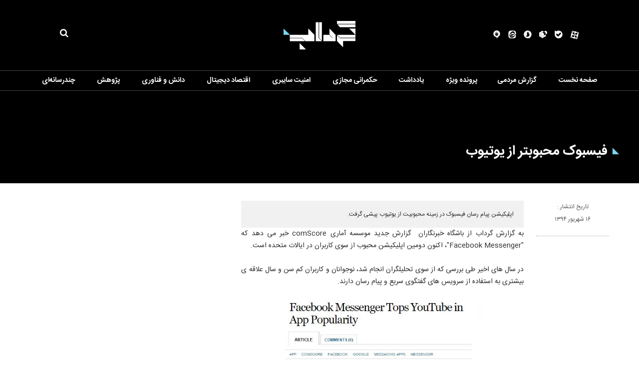

--- FILE ---
content_type: text/html; charset=utf-8
request_url: https://gerdab.ir/fa/news/15390/%D9%81%DB%8C%D8%B3%D8%A8%D9%88%DA%A9-%D9%85%D8%AD%D8%A8%D9%88%D8%A8%D8%AA%D8%B1-%D8%A7%D8%B2-%DB%8C%D9%88%D8%AA%DB%8C%D9%88%D8%A8
body_size: 20746
content:
 <!DOCTYPE html> <html lang="fa"> <head> 	 	 	 	 	  <meta charset="UTF-8"> <meta http-equiv="X-UA-Compatible" content="IE=edge,chrome=1"> <meta name="viewport" content="width=device-width, initial-scale=1">  	 		<link rel="preload" as="image" href="https://gerdab.ir" fetchpriority="high"> 	  	 		 			<meta name="description" content="اپلیکیشن پیام رسان فیسبوک در زمینه محبوبیت از یوتیوب پیشی گرفت."> 			  	<meta name="keywords" content="اپلیکیشن،مسنجر،واتساپ،زاکربرگ،یوتیوب،جیمیل">   		 	      <link rel="shortcut icon" href="/client/themes/fa/main/img/favicon.ico"> <link rel="alternate" type="application/rss+xml" title="RSS FEED" href="/fa/rss/allnews">  	 	<link rel="preload" href="/client/themes/fa/main/js/news_91889.js" as="script"> 	<link rel="preload" href="/client/themes/fa/main/css/news_91889.css" as="style"> 	    <link rel="preload" href="/client/themes/fa/main/css/news_91889.css" as="style">
<link rel="stylesheet" type="text/css" href="/client/themes/fa/main/css/news_91889.css">    	<script async src="/client/themes/fa/main/js/news_91889.js"></script>  	<!--IE display-->  	<!-- html5 shim and respond.js ie8 support of html5 elements and media queries --> 	<!-- warning: respond.js doesn't work if you view the page via file:// -->  	<!-- HTML5 shim and Respond.js for IE8 support of HTML5 elements and media queries --> 	<!-- WARNING: Respond.js doesn't work if you view the page via file:// --> 	<!--[if lt IE 9]> 	<script src="https://oss.maxcdn.com/html5shiv/3.7.2/html5shiv.min.js"></script> 	<script src="https://oss.maxcdn.com/respond/1.4.2/respond.min.js"></script> 	<![endif]-->       

           	 	 	 	 <meta property="og:description" content="اپلیکیشن پیام رسان فیسبوک در زمینه محبوبیت از یوتیوب پیشی گرفت."> <meta name="dc.description" content="اپلیکیشن پیام رسان فیسبوک در زمینه محبوبیت از یوتیوب پیشی گرفت."> <meta name="twitter:description" content="اپلیکیشن پیام رسان فیسبوک در زمینه محبوبیت از یوتیوب پیشی گرفت."> <!-- Google Plus --> <!-- Update your html tag to include the itemscope and itemtype attributes. --> <meta itemprop="name" content="فیسبوک محبوبتر از یوتیوب"> <meta itemprop="description" content="اپلیکیشن پیام رسان فیسبوک در زمینه محبوبیت از یوتیوب پیشی گرفت.">  	<meta itemprop="image" content="https://gerdab.ir/client/themes/fa/main/img/print_logo.gif">  <!-- Open Graph General (Facebook & Pinterest) --> <meta property="og:locale" content="fa_IR"> <meta property="og:type" content="website"> <meta property="og:title" content="فیسبوک محبوبتر از یوتیوب"> <meta property="og:url" content="https://gerdab.ir/fa/news/15390/فیسبوک-محبوبتر-از-یوتیوب"> <meta property="og:description" content="اپلیکیشن پیام رسان فیسبوک در زمینه محبوبیت از یوتیوب پیشی گرفت."> <meta property="og:site_name" content="Gerdab.IR | گرداب">  	<meta property="og:image" content="https://gerdab.ir/client/themes/fa/main/img/print_logo.gif">  <meta property="og:image:secure_url" content="" /> <meta property="og:image:width" content="400" /> <meta property="og:image:height" content="300" /> <meta property="og:image:alt" content="فیسبوک محبوبتر از یوتیوب" />   <!-- Twitter --> <meta name="twitter:card" content="summary"> <meta name="twitter:site" content="Gerdab.IR | گرداب"> <meta name="twitter:title" content="فیسبوک محبوبتر از یوتیوب"> <meta name="twitter:creator" content="Gerdab.IR | گرداب"> <meta name="twitter:description" content="اپلیکیشن پیام رسان فیسبوک در زمینه محبوبیت از یوتیوب پیشی گرفت."> <meta name="twitter:url" content="https://gerdab.ir/fa/news/15390/فیسبوک-محبوبتر-از-یوتیوب"> <meta name="twitter:player" content="Gerdab.IR | گرداب">  	<meta name="twitter:image" data-page-subject="true" content="https://gerdab.ir/client/themes/fa/main/img/print_logo.gif"> 	<meta name="twitter:image:src" content="https://gerdab.ir/client/themes/fa/main/img/print_logo.gif">  <meta content="560" data-page-subject="true" name="twitter:image:width"> <!-- Width of above image --> <meta content="315" data-page-subject="true" name="twitter:image:height"> <!-- Height of above image --> <!-- Dublin Core Metadata --> <meta name="dc.language" content="fa"> <meta name="dc.source" content="fa"> <meta name="dc.title" lang="fa" content="فیسبوک محبوبتر از یوتیوب"> <meta name="dc.subject" content="News"> <meta name="dc.type" scheme="DCMIType" content="Text,Image"> <meta name="dc.publisher" content="Gerdab.IR | گرداب"> <meta name="dc.identifier" content="https://gerdab.ir/fa/news/15390/فیسبوک-محبوبتر-از-یوتیوب"> <meta name="dc.creator" content="Gerdab.IR | گرداب"> <meta name="dc.format" scheme="IMT" content="text/html"> <meta name="dc.coverage" content="World"> <!-- Open Graph Article (Facebook & Pinterest) --> <meta property="article:author" content="Gerdab.IR | گرداب"> <meta property="article:section" content="اقتصاد دیجیتال"> <meta property="article:cat_name" content=""> <meta property="article:tag" content="اپلیکیشن , مسنجر , واتساپ , زاکربرگ , یوتیوب , جیمیل"> <meta property="article:published_time" content="۱۳۹۴/۰۶/۱۶ - ۱۱:۵۹"> <meta property="article:modified_time" content="۰/۰۰/۰۰ - ۰۰:۰۰"> <meta property="article:expiration_time" content="">   <meta name="thumbnail" itemprop="thumbnailUrl" content=""> <meta name="instant-view-options" content="read-more"> 	 	<script  type="application/ld+json">
{
    "@context": "https:\/\/schema.org",
    "@type": "NewsArticle",
    "headLine": "\u0641\u06cc\u0633\u0628\u0648\u06a9 \u0645\u062d\u0628\u0648\u0628\u062a\u0631 \u0627\u0632 \u06cc\u0648\u062a\u06cc\u0648\u0628",
    "articleBody": "\u0628\u0647 \u06af\u0632\u0627\u0631\u0634 \u06af\u0631\u062f\u0627\u0628 \u0627\u0632 \u0628\u0627\u0634\u06af\u0627\u0647 \u062e\u0628\u0631\u0646\u06af\u0627\u0631\u0627\u0646&nbsp; \u06af\u0632\u0627\u0631\u0634 \u062c\u062f\u06cc\u062f \u0645\u0648\u0633\u0633\u0647 \u0622\u0645\u0627\u0631\u06cc comScore \u062e\u0628\u0631 \u0645\u06cc \u062f\u0647\u062f \u06a9\u0647 \"Facebook Messenger\"\u060c \r\n\u0627\u06a9\u0646\u0648\u0646 \u062f\u0648\u0645\u06cc\u0646 \u0627\u067e\u0644\u06cc\u06a9\u06cc\u0634\u0646 \u0645\u062d\u0628\u0648\u0628 \u0627\u0632 \u0633\u0648\u06cc \u06a9\u0627\u0631\u0628\u0631\u0627\u0646 \u062f\u0631 \u0627\u06cc\u0627\u0644\u0627\u062a \u0645\u062a\u062d\u062f\u0647 \u0627\u0633\u062a.\u062f\u0631\r\n \u0633\u0627\u0644 \u0647\u0627\u06cc \u0627\u062e\u06cc\u0631 \u0637\u06cc \u0628\u0631\u0631\u0633\u06cc \u06a9\u0647 \u0627\u0632 \u0633\u0648\u06cc \u062a\u062d\u0644\u06cc\u0644\u06af\u0631\u0627\u0646 \u0627\u0646\u062c\u0627\u0645 \u0634\u062f\u060c \u0646\u0648\u062c\u0648\u0627\u0646\u0627\u0646 \u0648 \u06a9\u0627\u0631\u0628\u0631\u0627\u0646 \r\n\u06a9\u0645 \u0633\u0646 \u0648 \u0633\u0627\u0644 \u0639\u0644\u0627\u0642\u0647 \u06cc \u0628\u06cc\u0634\u062a\u0631\u06cc \u0628\u0647 \u0627\u0633\u062a\u0641\u0627\u062f\u0647 \u0627\u0632 \u0633\u0631\u0648\u06cc\u0633 \u0647\u0627\u06cc \u06af\u0641\u062a\u06af\u0648\u06cc \u0633\u0631\u06cc\u0639 \u0648 \u067e\u06cc\u0627\u0645 \r\n\u0631\u0633\u0627\u0646 \u062f\u0627\u0631\u0646\u062f.\u0627\u0645\u0627\r\n \u0633\u0627\u0644 \u06af\u0630\u0634\u062a\u0647 \u0641\u06cc\u0633\u0628\u0648\u06a9 Messenger \u0631\u0627 \u0645\u0639\u0631\u0641\u06cc \u06a9\u0631\u062f \u062a\u0627 \u067e\u0627\u0633\u062e\u06cc \u0628\u0647 \u0647\u0645\u06cc\u0646 \u0646\u06af\u0631\u0627\u0646\u06cc \u0647\u0627 \u062f\u0627\u062f\u0647\r\n \u0628\u0627\u0634\u062f. \u0627\u06cc\u0646 \u0634\u0631\u06a9\u062a \u0647\u0645\u0686\u0646\u06cc\u0646 \u0642\u0627\u0628\u0644\u06cc\u062a \u0627\u06cc\u062c\u0627\u062f \u062a\u0645\u0627\u0633 \u0647\u0627\u06cc \u062a\u0635\u0648\u06cc\u0631\u06cc \u0631\u0627 \u062f\u0631 \u0645\u062d\u0635\u0648\u0644 \u062e\u0648\u062f \r\n\u06af\u0646\u062c\u0627\u0646\u062f \u0648 \u062f\u0633\u062a\u06cc\u0627\u0631 \u062f\u06cc\u062c\u06cc\u062a\u0627\u0644\u06cc \u0628\u0647 \u0646\u0627\u0645 \"M\" \u0631\u0627 \u0646\u06cc\u0632 \u0628\u0647 \u0622\u0646 \u0627\u0641\u0632\u0648\u062f.\u062a\u0645\u0627\u0645 \u0627\u06cc\u0646 \u0627\u0642\u062f\u0627\u0645\u0627\u062a \u0627\u06a9\u0646\u0648\u0646 \u0646\u0634\u0627\u0646 \u0645\u06cc \u062f\u0647\u0646\u062f \u06a9\u0647 \u062a\u0644\u0627\u0634 \u0647\u0627\u06cc \u0641\u06cc\u0633\u0628\u0648\u06a9 \u062f\u0631 \u0632\u0645\u06cc\u0646\u0647 \u062c\u0630\u0628 \u0645\u062e\u0627\u0637\u0628\u060c \u0628\u0627 \u0645\u0648\u0641\u0642\u06cc\u062a \u0647\u0645\u0631\u0627\u0647 \u0628\u0648\u062f\u0647 \u0627\u0646\u062f.\u0628\u0631\r\n \u0627\u0633\u0627\u0633 \u0622\u0645\u0627\u0631 \u0627\u0631\u0627\u0626\u0647 \u0634\u062f\u0647 \u0627\u0632 \u0633\u0648\u06cc comScore\u060c \u0627\u067e\u0644\u06cc\u06a9\u06cc\u0634\u0646 \"\u0645\u0633\u0646\u062c\u0631\" \u062f\u0631 \u0632\u0645\u06cc\u0646\u0647 \u0645\u062d\u0628\u0648\u0628\u06cc\u062a \r\n\u062d\u062a\u06cc \u0627\u0632 \"\u06cc\u0648\u062a\u0648\u0628\" \u0646\u06cc\u0632 \u067e\u06cc\u0634\u06cc \u06af\u0631\u0641\u062a\u0647 \u0648 \u0627\u06cc\u0646 \u062f\u0631 \u062d\u0627\u0644\u06cc \u0627\u0633\u062a \u06a9\u0647 \u0627\u067e\u0644\u06cc\u06a9\u06cc\u0634\u0646 \u0627\u0635\u0644\u06cc \u0641\u06cc\u0633\u0628\u0648\u06a9\u060c\r\n \u062f\u0631 \u062c\u0627\u06cc\u06af\u0627\u0647 \u0646\u062e\u0633\u062a \u0642\u0631\u0627\u0631 \u06af\u0631\u0641\u062a\u0647 \u0627\u0633\u062a.\u0627\u0644\u0628\u062a\u0647\r\n \u0628\u0627\u06cc\u062f \u062a\u0648\u062c\u0647 \u062f\u0627\u0634\u062a \u06a9\u0647 \u0633\u0631\u0648\u06cc\u0633 \u067e\u06cc\u0627\u0645 \u0631\u0633\u0627\u0646 \u062f\u06cc\u06af\u0631 \u0627\u06cc\u0646 \u06a9\u0645\u067e\u0627\u0646\u06cc \u0628\u0647 \u0646\u0627\u0645 WhatsApp\u060c \u062c\u0627\u06cc\u06cc\r\n \u062f\u0631 \u0645\u06cc\u0627\u0646 \u06f1\u06f5 \u0631\u062a\u0628\u0647 \u0627\u0648\u0644 \u0645\u062d\u0628\u0648\u0628 \u062a\u0631\u06cc\u0646 \u0627\u067e\u0644\u06cc\u06a9\u06cc\u0634\u0646 \u0647\u0627\u06cc \u0645\u0648\u0631\u062f \u0627\u0633\u062a\u0641\u0627\u062f\u0647 \u062f\u0631 \u0627\u06cc\u0627\u0644\u0627\u062a \r\n\u0645\u062a\u062d\u062f\u0647 \u0646\u062f\u0627\u0631\u062f.\u0645\u062f\u06cc\u0631 \u0639\u0627\u0645\u0644 \u0634\u0631\u06a9\u062a \u0641\u06cc\u0633\u0628\u0648\u06a9 \u0645\u0627\u0631\u06a9 \u0632\u0627\u06a9\u0631\u0628\u0631\u06af\r\n \u06af\u0641\u062a: &nbsp;WhatsApp \u0627\u06a9\u0646\u0648\u0646 \u0628\u06cc\u0634 \u0627\u0632 \u06f9\u06f0\u06f0 \u0645\u06cc\u0644\u06cc\u0648\u0646 \u06a9\u0627\u0631\u0628\u0631 \u0645\u0627\u0647\u0627\u0646\u0647 \u0641\u0639\u0627\u0644 \u062f\u0627\u0631\u062f \u0627\u0645\u0627 \r\n\u0627\u062d\u062a\u0645\u0627\u0644\u0627 \u0645\u062d\u0628\u0648\u0628\u06cc\u062a \u0622\u0646 \u0628\u06cc\u0634\u062a\u0631 \u0645\u0631\u0628\u0648\u0637 \u0628\u0647 \u06a9\u0634\u0648\u0631\u0647\u0627\u06cc \u062f\u06cc\u06af\u0631 \u0645\u06cc \u0634\u0648\u062f.",
    "author": {
        "@context": "https:\/\/schema.org",
        "@type": "Organization",
        "name": "Gerdab.IR | \u06af\u0631\u062f\u0627\u0628",
        "description": "\u067e\u0627\u06cc\u06af\u0627\u0647 \u0627\u0637\u0644\u0627\u0639\u200c\u0631\u0633\u0627\u0646\u06cc \u06af\u0631\u062f\u0627\u0628",
        "logo": {
            "@context": "https:\/\/schema.org",
            "@type": "ImageObject",
            "name": "admin.gif",
            "url": "\/client\/themes\/fa\/main\/img\/print_logo.gif"
        },
        "url": "https:\/\/gerdab.ir\/fa\/about"
    },
    "publisher": {
        "@context": "https:\/\/schema.org",
        "@type": "Organization",
        "name": "Gerdab.IR | \u06af\u0631\u062f\u0627\u0628",
        "description": "\u067e\u0627\u06cc\u06af\u0627\u0647 \u0627\u0637\u0644\u0627\u0639\u200c\u0631\u0633\u0627\u0646\u06cc \u06af\u0631\u062f\u0627\u0628",
        "logo": {
            "@context": "https:\/\/schema.org",
            "@type": "ImageObject",
            "name": "admin.gif",
            "url": "\/client\/themes\/fa\/main\/img\/print_logo.gif"
        },
        "url": "https:\/\/gerdab.ir"
    },
    "datePublished": "2015-09-07T11:59:01+04:30",
    "dateModified": "2015-09-07T11:59:01+04:30",
    "image": [
        {
            "@type": "ImageObject",
            "name": "",
            "description": "",
            "url": "http:\/\/cdn.yjc.ir\/files\/fa\/news\/1394\/6\/15\/3539862_271.jpg"
        },
        {
            "@type": "ImageObject",
            "name": "",
            "description": "",
            "url": "http:\/\/cdn.yjc.ir\/files\/fa\/news\/1394\/6\/15\/3539861_198.jpg"
        }
    ],
    "description": "\u0627\u067e\u0644\u06cc\u06a9\u06cc\u0634\u0646 \u067e\u06cc\u0627\u0645 \u0631\u0633\u0627\u0646 \u0641\u06cc\u0633\u0628\u0648\u06a9 \u062f\u0631 \u0632\u0645\u06cc\u0646\u0647 \u0645\u062d\u0628\u0648\u0628\u06cc\u062a \u0627\u0632 \u06cc\u0648\u062a\u06cc\u0648\u0628 \u067e\u06cc\u0634\u06cc \u06af\u0631\u0641\u062a.",
    "keywords": "\u0627\u067e\u0644\u06cc\u06a9\u06cc\u0634\u0646,\u0645\u0633\u0646\u062c\u0631,\u0648\u0627\u062a\u0633\u0627\u067e,\u0632\u0627\u06a9\u0631\u0628\u0631\u06af,\u06cc\u0648\u062a\u06cc\u0648\u0628,\u062c\u06cc\u0645\u06cc\u0644",
    "mainEntityOfPage": {
        "@context": "https:\/\/schema.org",
        "@type": "WebPage",
        "breadcrumb": {
            "@context": "https:\/\/schema.org",
            "@type": "BreadcrumbList",
            "itemListElement": [
                {
                    "@type": "ListItem",
                    "position": 1,
                    "item": {
                        "@id": "https:\/\/gerdab.ir\/fa\/services\/13",
                        "name": "\u0627\u0642\u062a\u0635\u0627\u062f \u062f\u06cc\u062c\u06cc\u062a\u0627\u0644"
                    }
                },
                {
                    "@type": "ListItem",
                    "position": 2,
                    "item": {
                        "@id": "https:\/\/gerdab.ir\/fa\/services\/13\/65",
                        "name": "\u0634\u0631\u06a9\u062a\u200c\u0647\u0627\u06cc \u0641\u0646\u0627\u0648\u0631\u06cc"
                    }
                }
            ]
        },
        "keywords": "\u0627\u067e\u0644\u06cc\u06a9\u06cc\u0634\u0646,\u0645\u0633\u0646\u062c\u0631,\u0648\u0627\u062a\u0633\u0627\u067e,\u0632\u0627\u06a9\u0631\u0628\u0631\u06af,\u06cc\u0648\u062a\u06cc\u0648\u0628,\u062c\u06cc\u0645\u06cc\u0644",
        "url": "https:\/\/gerdab.ir\/fa\/news\/15390\/\u0641\u06cc\u0633\u0628\u0648\u06a9-\u0645\u062d\u0628\u0648\u0628\u062a\u0631-\u0627\u0632-\u06cc\u0648\u062a\u06cc\u0648\u0628",
        "relatedLink": "https:\/\/gerdab.ir\/fa\/news\/15298\/\u0627\u06cc\u0646\u062a\u0631\u0646\u062a-\u0631\u0648\u0633\u06cc\u0647-\u0648-\u0622\u0633\u06cc\u0628\u200c\u067e\u0630\u06cc\u0631\u06cc-\u0627\u0631\u0648\u067e\u0627\u06cc-\u0634\u0631\u0642\u06cc"
    }
}
</script> 	<meta name="robots" content="index, follow, max-snippet:-1, max-image-preview:large, max-video-preview:-1" /> 	<link rel="canonical" href="https://gerdab.ir/fa/news/15390/فیسبوک-محبوبتر-از-یوتیوب"/> 	<title>فیسبوک محبوبتر از یوتیوب</title> </head> <body class="news_body" id="news" onload="">   <div class="container-fluid container_news"> 	        <div class="top_page">         <header class="header" id="header_ordinary">     <div class="logo_first_part">         <div class="container">             <div class="top_logo">                 <div class="social_network">                     <a href="https://www.aparat.com/gerdab.ir" class="icon-aparat" target="_blank">                         <svg version="1.1" xmlns="http://www.w3.org/2000/svg" xmlns:xlink="http://www.w3.org/1999/xlink"                              x="0px" y="0px"                              width="500px" height="500px" viewbox="0 0 500 500" enable-background="new 0 0 500 500"                              xml:space="preserve"> <g>     <g>         <path fill="#ffffff" d="M214.665,31.71l-39.841-9.742c-40.26-9.847-80.88,14.812-90.728,55.073l-9.967,40.761 			C108.097,72.192,158.646,41.259,214.665,31.71z"/>         <path fill="#ffffff" d="M471.285,221.282l11.438-46.759c9.845-40.262-14.813-80.882-55.074-90.728L385.387,73.46 			C432.442,109.122,463.595,162.54,471.285,221.282z"/>         <path fill="#ffffff" d="M282.446,469.235l48.07,11.755c40.262,9.846,80.883-14.812,90.73-55.074l12.022-49.179 			C398.099,427.071,343.208,460.712,282.446,469.235z"/>         <path fill="#ffffff" d="M33.179,285.256l-10.559,43.179c-9.847,40.262,14.811,80.883,55.071,90.728l45.648,11.164 			C75.18,396.014,42.611,343.522,33.179,285.256z"/>     </g>     <path fill="#ffffff" d="M252.672,46.092c-111.809,0-202.447,90.639-202.447,202.447c0,111.806,90.638,202.446,202.447,202.446 		c111.81,0,202.445-90.64,202.445-202.446C455.117,136.73,364.481,46.092,252.672,46.092z M193.837,100.125 		c32.494,0,58.835,26.341,58.835,58.834s-26.341,58.834-58.835,58.834s-58.834-26.341-58.834-58.834 		S161.343,100.125,193.837,100.125z M165.06,370.618c-32.494,0-58.834-26.341-58.834-58.833c0-32.493,26.341-58.835,58.834-58.835 		c32.494,0,58.835,26.342,58.835,58.835C223.895,344.277,197.554,370.618,165.06,370.618z M252.358,276.974 		c-14.081,0-25.495-11.413-25.495-25.494s11.414-25.495,25.495-25.495c14.08,0,25.494,11.414,25.494,25.495 		S266.438,276.974,252.358,276.974z M312.147,398.564c-32.494,0-58.834-26.34-58.834-58.834c0-32.491,26.34-58.834,58.834-58.834 		s58.835,26.343,58.835,58.834C370.982,372.225,344.642,398.564,312.147,398.564z M341.407,244.349 		c-32.494,0-58.835-26.341-58.835-58.834c0-32.494,26.341-58.834,58.835-58.834s58.834,26.341,58.834,58.834 		C400.241,218.008,373.901,244.349,341.407,244.349z"/> </g> </svg>                      </a>                     <a href="https://ble.ir/mygerdab" class="icon-bale" target="_blank">                         <svg version="1.1" id="Layer_1" xmlns="http://www.w3.org/2000/svg" fill="#ffffff" xmlns:xlink="http://www.w3.org/1999/xlink" x="0px" y="0px"                              width="16px" height="16px" viewbox="33.1 103.965 362 360" enable-background="new 33.1 103.965 362 360" xml:space="preserve">                             <path fill="#ffffff" d="M343.987,398.694c0.851-0.851,1.701-2.126,2.552-2.977c0.85-1.275,1.7-2.126,2.551-3.401                                 s1.701-2.126,2.551-3.402c0.851-1.275,1.701-2.551,2.552-3.4c0.851-1.276,1.7-2.127,2.551-3.402l2.552-3.826                                 c0.85-1.275,1.275-2.127,2.126-3.402s1.275-2.551,2.126-3.826s1.275-2.127,2.126-3.402s1.275-2.551,2.126-3.826                                 c0.425-1.275,1.275-2.552,1.7-3.402c0.851-1.275,1.276-2.551,1.701-4.252c0.425-1.275,1.275-2.551,1.701-3.826                                 c0.425-1.275,1.275-2.977,1.7-4.252l1.275-3.827c0.426-1.275,0.851-2.977,1.701-4.252l1.275-3.827l1.276-4.677l1.275-3.827                                 l1.275-4.677c0.425-1.276,0.425-2.552,0.851-3.827c0.425-1.701,0.425-3.401,0.851-4.678c0.425-1.275,0.425-2.551,0.85-3.826                                 c0.426-1.701,0.426-3.401,0.851-5.103c0-1.275,0.426-2.551,0.426-3.401c0-2.126,0.425-3.826,0.425-5.953c0-0.85,0-2.126,0.425-2.977                                 c0-2.977,0-5.527,0.426-8.504v-0.425c0-88.017-65.481-160.726-150.096-172.631h-0.426c-2.551-0.425-5.103-0.851-8.078-0.851h-2.552                                 c-2.126,0-3.827-0.425-5.953-0.425h-16.157c-1.275,0-2.551,0-3.827,0.425c-1.275,0-2.126,0-3.401,0.425                                 c-1.275,0-2.551,0.425-3.401,0.425c-1.275,0-2.126,0.425-3.401,0.425c-1.276,0-2.552,0.425-3.402,0.425                                 c-1.275,0-2.126,0.425-3.401,0.425s-2.551,0.425-3.401,0.85c-0.851,0-2.126,0.425-2.977,0.425c-1.275,0.425-2.126,0.425-3.401,0.851                                 c-0.851,0.425-2.126,0.425-2.977,0.85c-1.275,0.425-2.126,0.425-3.401,0.851c-0.851,0.425-2.126,0.425-2.977,0.85                                 c-1.275,0.425-2.126,0.851-3.401,0.851c-0.851,0.425-2.126,0.425-2.977,0.851c-1.275,0.425-2.126,0.85-3.401,1.275                                 c-0.851,0.425-2.126,0.851-2.977,0.851c-1.275,0.425-2.126,0.85-3.401,1.275c-0.851,0.425-1.701,0.851-2.977,1.275                                 c-1.275,0.425-2.126,0.851-3.401,1.276l-2.552,1.275c-1.275,0.425-2.126,1.276-3.401,1.701l-2.552,1.275                                 c-1.275,0.425-2.126,1.276-3.401,1.701l-2.551,1.276c-1.275,0.425-2.126,1.275-3.401,2.126l-2.552,1.275                                 c-1.275,0.851-2.551,1.701-3.401,2.126s-7.229,5.103-7.229,5.103s-31.89-24.236-44.646-30.614                                 c-12.756-6.378-27.638,2.551-27.638,17.008v155.624c0,92.268,71.859,167.954,162.852,173.906h19.984c1.701,0,2.977,0,4.678-0.425                                 c1.275,0,2.977,0,4.252-0.425c1.7,0,2.977-0.426,4.677-0.426c1.275,0,2.977-0.425,4.252-0.425c1.275-0.426,2.977-0.426,4.252-0.851                                 c1.276-0.425,2.977-0.425,4.252-0.851c1.276-0.425,2.977-0.851,4.252-0.851c1.276-0.425,2.552-0.425,4.252-0.85l4.253-1.276                                 l3.826-1.275l4.252-1.275l3.827-1.275c1.275-0.426,2.551-0.851,4.252-1.701c1.275-0.425,2.551-0.851,3.827-1.701                                 c1.275-0.425,2.551-1.275,3.826-1.7c1.275-0.426,2.552-1.275,3.827-1.701c1.275-0.425,2.551-1.275,3.827-2.126                                 c1.275-0.425,2.551-1.275,3.826-1.7c1.275-0.851,2.552-1.276,3.827-2.127c1.275-0.85,2.551-1.275,3.401-2.126                                 c1.275-0.85,2.551-1.7,3.827-2.126c1.275-0.85,2.126-1.275,3.401-2.126c1.275-0.85,2.552-1.7,3.401-2.551                                 c1.276-0.851,2.126-1.701,3.402-2.551c1.275-0.851,2.126-1.701,3.401-2.552s2.126-1.7,3.401-2.551s2.126-1.701,3.401-2.977                                 c0.851-0.851,2.127-1.701,2.977-2.551c1.276-0.851,2.126-2.127,2.977-2.977c0.851-0.851,2.126-1.701,2.977-2.977l2.977-2.977                                 c0.851-0.851,1.7-2.126,2.977-2.977C341.861,400.82,342.712,399.97,343.987,398.694L343.987,398.694z"/>                             <path fill="#000000" d="M188.789,373.607c-8.504,0-17.434-3.401-24.236-9.779l-54-54.426c-13.182-13.182-13.182-34.867,0-48.048                                 c13.181-13.181,34.866-13.181,48.047,0l30.189,30.189l76.961-76.961c13.182-13.181,34.867-13.181,48.048,0                                 c13.182,13.181,13.182,34.867,0,48.048L212.6,363.402C206.222,370.206,197.293,373.607,188.789,373.607L188.789,373.607z"/>                             </svg>                     </a>                     <a href="https://rubika.ir/mygerdab" class="icon-rubika" target="_blank">                         <svg version="1.1" xmlns="http://www.w3.org/2000/svg" xmlns:xlink="http://www.w3.org/1999/xlink"                              x="0px" y="0px" width="16px" height="16px" viewbox="0 0 235 214.018"                              enable-background="new 0 0 235 214.018" xml:space="preserve">                             <g>                                 <path class="roubika-path" fill-rule="evenodd"                                       clip-rule="evenodd" fill="#ffffff"                                       d="M140,144c-1.791-0.975-4,0-4,0l-40,23l-40-23 			c0,0-2.042-0.719-3,0c-1.039,0.779-1,3-1,3v38c0,0,0.063,2.582,1,4c1.515,2.292,3,3,3,3s27.128,16.12,36,21c1.634,0.898,4,1,4,1 			s2.897,0.234,5-1c8.719-5.117,29.419-17.085,37-22c1.639-1.063,3-4,3-4v-40C141,147,141.321,144.719,140,144z M4,105l34,20 			c0,0,3.1,1.543,5,1c1.567-0.447,2-3,2-3V80l37-21c0,0,1.27-2.115,1-4c-0.227-1.589-2-3-2-3L44,31c0,0-1.209-1-2.438-1 			C40.292,30,39,31,39,31L0,54v44c0,0-0.02,3.215,1,5C1.979,104.713,4,105,4,105z M190,1c0,0-1.5-1-3-1s-3,1-3,1l-39,23 			c0,0-2.033,0.96-2,2c0.063,1.957,2,3,2,3l45,26v42c0,0-0.344,2.925,1,4c1.139,0.911,4,0,4,0l35-20c0,0,2.928-1.855,4-4 			c0.915-1.83,1-5,1-5V29L190,1z M192,110c-0.978-0.488-3,0-3,0l-38,22c0,0-3.446,0.776-5,0c-1.442-0.721-1-4-1-4V82l-43-25 			c0,0-1.749-1.745-2-3c-0.249-1.245,2-3,2-3l33-20c0,0,1.899-0.78,2-2c0.176-2.129-1-3-1-3L93,1c0,0-1.391-1-2.833-1 			C88.613,0,87,1,87,1L48,24c0,0-1.754,1.473-1.507,2.959C46.746,28.473,49,30,49,30l37,22c0,0,1.733,1.462,2,3c0.607,3.499-2,5-2,5 			L48,82v46c0,0,0.133,3.094-1,4c-1.348,1.078-4,0-4,0L5,110c0,0-1.673-0.796-3,0c-1.162,0.697-2,3-2,3v42c0,0-0.026,2.203,1,4 			c0.972,1.701,3,3,3,3l39,23c0,0,1.814,0.712,3,0c1.308-0.785,2-3,2-3v-41c0,0-0.365-2.09,1-3c1.614-1.076,5,0,5,0l42,25l43-25 			c0,0,2.578-0.474,4,0c1.571,0.523,2,3,2,3v40c0,0-0.054,1.946,1,3c0.939,0.939,3,1,3,1s1.046-0.423,2-1 			c6.411-3.877,31.602-18.19,39-23c2.958-1.923,3-4,3-4v-45C193,112,193.021,110.511,192,110z"></path>                             </g>  </svg>                     </a>                      <a href="https://sapp.ir/mygerdab" class="icon-soroosh" target="_blank">                         <svg version="1.1" xmlns="http://www.w3.org/2000/svg" xmlns:xlink="http://www.w3.org/1999/xlink" x="0px" y="0px"                              width="16px" height="16px" viewbox="0 0 1200 1200" enable-background="new 0 0 1200 1200" xml:space="preserve">                             <g>                                 <path fill-rule="evenodd" clip-rule="evenodd" fill="#ffffff" d="M965.063,1038.344v154.391l-129.883-74.219                                     c-72.289,32.406-152.336,50.57-236.68,50.57c-320,0-579.414-259.422-579.414-579.414c0-320,259.414-579.406,579.414-579.406                                     c319.992,0,579.406,259.406,579.406,579.406C1177.906,770.578,1094.961,932.078,965.063,1038.344z"/>                                 <path fill-rule="evenodd" clip-rule="evenodd" fill="#000000" stroke="#cccccc" stroke-width="5" stroke-miterlimit="10" d="                                     M764.047,211.281c0,0-118.25,59.125-11.828,189.195c0,0,193.93,184.461,94.594,378.391c0,0-127.703,253.055-437.508,141.898                                     c0,0-92.234-52.031-141.898-130.07c0,0,334.555,128.867,224.672-260.148c0,0-52.031-144.258,70.945-260.141                                     C563.023,270.406,626.883,187.633,764.047,211.281z"/>                             </g>                         </svg>                     </a>                     <a href="https://eitaa.com/my_gerdab" class="icon-eitaa" target="_blank">                         <svg version="1.1" xmlns="http://www.w3.org/2000/svg" xmlns:xlink="http://www.w3.org/1999/xlink" x="0px" y="0px"                              width="16px" height="16px" viewbox="0 0 500 518.577" enable-background="new 0 0 500 518.577" xml:space="preserve"> <path fill-rule="evenodd" clip-rule="evenodd" fill="#ffffff" d="M432.291,280.662c0,0-46.434,49.6-54.876,54.876 	c0,0-61.209,57.515-135.081,33.771c0,0-14.247,16.357-12.664,52.766c0,0-68.068-13.719-67.54-84.425c0,0-19.937-16.005-28.47-36.751 	c-3.164-7.692-13.66-35.898,8.436-65.294c6.726-8.948,15.087-19.917,28.477-30.926c0,0,31.66-35.353,86.536-48.544 	c0,0,75.455-17.413,103.421,21.106c0,0,20.971,19.76,0,37.992c0,0-23.217,23.217-71.762,31.66c0,0-83.37,16.357-71.761-46.434 	c0,0-66.485,30.604-16.885,86.536c0,0-56.459,59.099,14.774,111.864c0,0,0-55.404,67.541-86.536c0,0,61.208-30.076,80.204-40.103 	c18.995-10.025,44.323-36.936,48.545-86.536c4.221-49.6-16.886-86.009-29.55-94.979c0,0-35.881-46.434-109.753-31.659 	c0,0-25.328,2.11-73.872,35.881c-18.204,12.664-37.002,31.782-53.389,51.653c-27.311,33.119-53.634,90.723-58.943,109.616 	c-7.295,25.956-13.831,65.834-3.753,108.893c0,0,14.775,68.596,88.647,94.979c0,0,73.873,34.825,156.188-14.775 	c0,0,46.961-33.77,75.982-73.872c0,0,36.409-46.434,37.992-52.766c0,0,39.432-52.179,52.766-58.253v108.908 	c0,75.769-61.423,137.191-137.191,137.191H145.245c-75.769,0-137.191-61.423-137.191-137.191V147.691 	C8.053,71.923,69.476,10.5,145.245,10.5h211.064c75.769,0,137.191,61.423,137.191,137.191v78.069 	C483.417,231.849,463.838,246.43,432.291,280.662z"/> </svg>                     </a>                      <a href="https://iGap.net/mygerdab" class="icon-igap" target="_blank">                         <svg id="igap" xmlns="http://www.w3.org/2000/svg" xmlns:xlink="http://www.w3.org/1999/xlink" width="16" height="16" viewbox="0 0 408 487">                             <defs>                                 <filter id="filter" x="0" y="0" width="408" height="487" filterunits="userSpaceOnUse">                                     <feimage preserveaspectratio="none" x="0" y="0" width="16" height="16" result="image" xlink:href="[data-uri]"/>                                     <fecomposite result="composite" operator="in" in2="SourceGraphic"/>                                     <feblend result="blend" in2="SourceGraphic"/>                                 </filter>                             </defs>                             <path class="cls-1" fill="#fff" d="M335.8,355.366L200.077,487l-1.063-83.971C88.652,400.413,0,311.209,0,201.546,0,90.235,91.334,0,204,0S408,90.235,408,201.546C408,263.21,379.96,318.4,335.8,355.366Z"/>                             <path id="Shape_1_copy" data-name="Shape 1 copy" class="cls-2" fill="#bdbdbd" d="M321.692,207.308c0,66.718-55.034,120.8-122.923,120.8S75.846,274.026,75.846,207.308a119.661,119.661,0,0,1,43.021-91.761L201.133,36.17l0.641,50.409C268.27,88.152,321.692,141.581,321.692,207.308Z"/>                             <path id="Shape_1_copy_2" data-name="Shape 1 copy 2" class="cls-2" fill="#969696" d="M300.769,227.62c0,55.5-45.667,100.491-102,100.491s-102-44.991-102-100.491a99.637,99.637,0,0,1,35.7-76.332l68.263-66.031,0.532,41.934C256.44,128.5,300.769,172.944,300.769,227.62Z"/>                             <path id="Shape_1_copy_3" data-name="Shape 1 copy 3" class="cls-3" fill="#262626" d="M283.769,244.725c0,46.053-37.763,83.386-84.346,83.386s-84.346-37.333-84.346-83.386a82.792,82.792,0,0,1,29.52-63.339l56.448-54.792,0.44,34.8C247.112,162.476,283.769,199.356,283.769,244.725Z"/>                         </svg>                     </a>                 </div>                 <div class="tl_logo">                     <a href="/" class="link_logo" aria-label="logo img link">                         <div class="logo-d"                              style="background: url('https://gerdab.ir/client/themes/fa/main/img/logo.svg') center no-repeat; height: 141px"></div>                     </a>                 </div>                 <div class="tl_search_box" id="search_box">                     <i class="fa fa-search"></i>                     <div class="search_general">                         <form action="/fa/search" method="post" name="searchForm">                             <input type="text" name="query" class="input_search">                         </form>                     </div>                 </div>                 <div class="search_mobile">                     <form action="/fa/search" method="post" name="searchForm1">                         <input type="text" name="query" class="input_search">                     </form>                 </div>                  <div class="menu_hamburger">                     <i class="fa fa-bars" id="menu_hamburger"></i>                 </div>                  <div class="marquee hidden-ms hidden-xs">                                      </div>              </div>             <div class="navigation">                 <ul class="navigations" id="menu_mobile">  	 		<li class="nav_link"> 			<span>صفحه نخست</span> 			 			 		</li> 		<li class="nav_link"><a href="https://gerdab.ir/fa/forms/8"><span>گزارش مردمی</span></a> 		<li class="nav_link"><a href="/fa/documents/archive/1"><span>پرونده ویژه</span></a></li> 	  	 		 			<li class="nav_link"> 				<span>یادداشت</span> 				 					<i class="fa fa-caret-down"></i> 				 				 					<ul class="subject_navigation"> 						<li> 							<a href="/fa/note"><span>سرویس یادداشت</span></a> 						</li> 						 							 								 							 							<li> 								<a href="/fa/note/81"> 									<span> 										یادداشت 									</span> 								</a> 							</li> 						 					</ul> 				 			</li> 		 	  	 		 			<li class="nav_link"> 				<span>حکمرانی مجازی</span> 				 					<i class="fa fa-caret-down"></i> 				 				 					<ul class="subject_navigation"> 						<li> 							<a href="/fa/cybergovernance"><span>سرویس حکمرانی مجازی</span></a> 						</li> 						 							 								 							 							<li> 								<a href="/fa/cybergovernance/40"> 									<span> 										ایران 									</span> 								</a> 							</li> 						 							 								 							 							<li> 								<a href="/fa/cybergovernance/42"> 									<span> 										بین‌الملل 									</span> 								</a> 							</li> 						 							 								 							 							<li> 								<a href="/fa/cybergovernance/39"> 									<span> 										قوانین 									</span> 								</a> 							</li> 						 					</ul> 				 			</li> 		 	  	 		 			<li class="nav_link"> 				<span>امنیت سایبری</span> 				 					<i class="fa fa-caret-down"></i> 				 				 					<ul class="subject_navigation"> 						<li> 							<a href="/fa/cybersecurity"><span>سرویس امنیت سایبری</span></a> 						</li> 						 							 								 							 							<li> 								<a href="/fa/cybersecurity/66"> 									<span> 										جرائم اینترنتی 									</span> 								</a> 							</li> 						 							 								 							 							<li> 								<a href="/fa/cybersecurity/CyberWar"> 									<span> 										جنگ سایبری 									</span> 								</a> 							</li> 						 							 								 							 							<li> 								<a href="/fa/cybersecurity/73"> 									<span> 										توصیه‌های امنیتی 									</span> 								</a> 							</li> 						 					</ul> 				 			</li> 		 	  	 		 			<li class="nav_link"> 					<span>اقتصاد دیجیتال</span> 					 						<i class="fa fa-caret-down"></i> 					 				 					<ul class="subject_navigation"> 						<li> 							<a href="/fa/services/13"><span>سرویس اقتصاد دیجیتال</span></a> 						</li> 						 							 								 							 							<li> 								<a href="/fa/services/13/44"> 									<span> 										نوآفرین‌ها (استارتاپ‌ها) 									</span> 								</a> 							</li> 						 							 								 							 							<li> 								<a href="/fa/services/13/65"> 									<span> 										شرکت‌های فناوری 									</span> 								</a> 							</li> 						 							 								 							 							<li> 								<a href="/fa/services/13/77"> 									<span> 										ارز دیجیتال 									</span> 								</a> 							</li> 						 							 								 							 							<li> 								<a href="/fa/services/13/54"> 									<span> 										دولت الکترونیک 									</span> 								</a> 							</li> 						 							 								 							 							<li> 								<a href="/fa/services/13/57"> 									<span> 										اقتصاد دیجیتال 									</span> 								</a> 							</li> 						 					</ul> 				 			</li> 		 	  	 		 			<li class="nav_link"> 					<span>دانش و فناوری</span> 					 						<i class="fa fa-caret-down"></i> 					 				 					<ul class="subject_navigation"> 						<li> 							<a href="/fa/services/16"><span>سرویس دانش و فناوری</span></a> 						</li> 						 							 								 							 							<li> 								<a href="/fa/services/16/64"> 									<span> 										فناوری‌های نوین 									</span> 								</a> 							</li> 						 							 								 							 							<li> 								<a href="/fa/services/16/80"> 									<span> 										فناوری‌های فضایی 									</span> 								</a> 							</li> 						 							 								 							 							<li> 								<a href="/fa/services/16/78"> 									<span> 										شرکت‌های فناوری 									</span> 								</a> 							</li> 						 							 								 							 							<li> 								<a href="/fa/services/16/76"> 									<span> 										نشست‌ها 									</span> 								</a> 							</li> 						 					</ul> 				 			</li> 		 	  	 		 			<li class="nav_link"> 					<span>پژوهش</span> 					 						<i class="fa fa-caret-down"></i> 					 				 					<ul class="subject_navigation"> 						<li> 							<a href="/fa/services/18"><span>سرویس پژوهش</span></a> 						</li> 						 							 								 							 							<li> 								<a href="/fa/services/18/74"> 									<span> 										ترجمه مقاله 									</span> 								</a> 							</li> 						 							 								 							 							<li> 								<a href="/fa/services/18/75"> 									<span> 										معرفی کتاب 									</span> 								</a> 							</li> 						 							 								 							 							<li> 								<a href="/fa/services/18/62"> 									<span> 										پژوهش اختصاصی 									</span> 								</a> 							</li> 						 							 								 							 							<li> 								<a href="/fa/services/18/83"> 									<span> 										اسناد 									</span> 								</a> 							</li> 						 					</ul> 				 			</li> 		 	  	 		 			<li class="nav_link"> 				<span>چندرسانه‌ای</span> 				 					<i class="fa fa-caret-down"></i> 				 				 					<ul class="subject_navigation"> 						<li> 							<a href="/fa/multimedia"><span>سرویس چندرسانه‌ای</span></a> 						</li> 						 							 								 							 							<li> 								<a href="/fa/multimedia/67"> 									<span> 										فیلم 									</span> 								</a> 							</li> 						 							 								 							 							<li> 								<a href="/fa/multimedia/68"> 									<span> 										داده‌نما 									</span> 								</a> 							</li> 						 							 								 							 							<li> 								<a href="/fa/multimedia/82"> 									<span> 										مستند اختصاصی 									</span> 								</a> 							</li> 						 							 								 							 							<li> 								<a href="/fa/multimedia/85"> 									<span> 										خبرنما 									</span> 								</a> 							</li> 						 							 								 							 							<li> 								<a href="/fa/multimedia/86"> 									<span> 										کاریکاتور 									</span> 								</a> 							</li> 						 					</ul> 				 			</li> 		 	   </ul>             </div>         </div>     </div>     <div class="logo_last_part">         <div class="container">             <ul class="navigations">  	 		<li class="nav_link"><a href="/"><span>صفحه نخست</span></a> 			 		</li> 		<li class="nav_link"><a href="https://gerdab.ir/fa/forms/8"><span>گزارش مردمی</span></a> 		<li class="nav_link"><a href="/fa/documents/archive/1"><span>پرونده ویژه</span></a></li> 	  	 		 			<li class="nav_link"><a href="/fa/note"><span>یادداشت</span></a> 				 					<ul class="subject_navigation"> 						 							 								 							 							<li> 								<a href="/fa/note/81"> 							<span> 								یادداشت 							</span> 								</a> 							</li> 						 					</ul> 				 			</li> 		 	  	 		 			<li class="nav_link"><a href="/fa/cybergovernance"><span>حکمرانی مجازی</span></a> 				 					<ul class="subject_navigation"> 						 							 								 							 							<li> 								<a href="/fa/cybergovernance/40"> 							<span> 								ایران 							</span> 								</a> 							</li> 						 							 								 							 							<li> 								<a href="/fa/cybergovernance/42"> 							<span> 								بین‌الملل 							</span> 								</a> 							</li> 						 							 								 							 							<li> 								<a href="/fa/cybergovernance/39"> 							<span> 								قوانین 							</span> 								</a> 							</li> 						 					</ul> 				 			</li> 		 	  	 		 			<li class="nav_link"><a href="/fa/cybersecurity"><span>امنیت سایبری</span></a> 				 					<ul class="subject_navigation"> 						 							 								 							 							<li> 								<a href="/fa/cybersecurity/66"> 							<span> 								جرائم اینترنتی 							</span> 								</a> 							</li> 						 							 								 							 							<li> 								<a href="/fa/cybersecurity/CyberWar"> 							<span> 								جنگ سایبری 							</span> 								</a> 							</li> 						 							 								 							 							<li> 								<a href="/fa/cybersecurity/73"> 							<span> 								توصیه‌های امنیتی 							</span> 								</a> 							</li> 						 					</ul> 				 			</li> 		 	  	 		 			<li class="nav_link"><a href="/fa/services/13"><span>اقتصاد دیجیتال</span></a> 				 					<ul class="subject_navigation"> 						 							 								 							 							<li> 								<a href="/fa/services/13/44"> 							<span> 								نوآفرین‌ها (استارتاپ‌ها) 							</span> 								</a> 							</li> 						 							 								 							 							<li> 								<a href="/fa/services/13/65"> 							<span> 								شرکت‌های فناوری 							</span> 								</a> 							</li> 						 							 								 							 							<li> 								<a href="/fa/services/13/77"> 							<span> 								ارز دیجیتال 							</span> 								</a> 							</li> 						 							 								 							 							<li> 								<a href="/fa/services/13/54"> 							<span> 								دولت الکترونیک 							</span> 								</a> 							</li> 						 							 								 							 							<li> 								<a href="/fa/services/13/57"> 							<span> 								اقتصاد دیجیتال 							</span> 								</a> 							</li> 						 					</ul> 				 			</li> 		 	  	 		 			<li class="nav_link"><a href="/fa/services/16"><span>دانش و فناوری</span></a> 				 					<ul class="subject_navigation"> 						 							 								 							 							<li> 								<a href="/fa/services/16/64"> 							<span> 								فناوری‌های نوین 							</span> 								</a> 							</li> 						 							 								 							 							<li> 								<a href="/fa/services/16/80"> 							<span> 								فناوری‌های فضایی 							</span> 								</a> 							</li> 						 							 								 							 							<li> 								<a href="/fa/services/16/78"> 							<span> 								شرکت‌های فناوری 							</span> 								</a> 							</li> 						 							 								 							 							<li> 								<a href="/fa/services/16/76"> 							<span> 								نشست‌ها 							</span> 								</a> 							</li> 						 					</ul> 				 			</li> 		 	  	 		 			<li class="nav_link"><a href="/fa/services/18"><span>پژوهش</span></a> 				 					<ul class="subject_navigation"> 						 							 								 							 							<li> 								<a href="/fa/services/18/74"> 							<span> 								ترجمه مقاله 							</span> 								</a> 							</li> 						 							 								 							 							<li> 								<a href="/fa/services/18/75"> 							<span> 								معرفی کتاب 							</span> 								</a> 							</li> 						 							 								 							 							<li> 								<a href="/fa/services/18/62"> 							<span> 								پژوهش اختصاصی 							</span> 								</a> 							</li> 						 							 								 							 							<li> 								<a href="/fa/services/18/83"> 							<span> 								اسناد 							</span> 								</a> 							</li> 						 					</ul> 				 			</li> 		 	  	 		 			<li class="nav_link"><a href="/fa/multimedia"><span>چندرسانه‌ای</span></a> 				 					<ul class="subject_navigation"> 						 							 								 							 							<li> 								<a href="/fa/multimedia/67"> 							<span> 								فیلم 							</span> 								</a> 							</li> 						 							 								 							 							<li> 								<a href="/fa/multimedia/68"> 							<span> 								داده‌نما 							</span> 								</a> 							</li> 						 							 								 							 							<li> 								<a href="/fa/multimedia/82"> 							<span> 								مستند اختصاصی 							</span> 								</a> 							</li> 						 							 								 							 							<li> 								<a href="/fa/multimedia/85"> 							<span> 								خبرنما 							</span> 								</a> 							</li> 						 							 								 							 							<li> 								<a href="/fa/multimedia/86"> 							<span> 								کاریکاتور 							</span> 								</a> 							</li> 						 					</ul> 				 			</li> 		 	  </ul>         </div>     </div>     <div class="container">         <div class="row">             <div class="marquee_container hidden-ms hidden-xs">                              </div>         </div>     </div> </header>  <div class="scroller_anchor_hd"></div> <header class="header header_full header_scroll" id="header_fixedtop">     <div class="background_logo"></div>     <div class="logo_first_part">         <div class="container">             <div class="top_logo">                 <div class="menu_hamburger" >                     <i class="fa fa-bars" id="menu_hamburger2"></i>                 </div>                 <div class="tl_logo">                     <a href="/" class="link_logo">                         <div class="logo-d" style="background: url('https://gerdab.ir/client/themes/fa/main/img/logo.svg') no-repeat; height: 43px; background-size: 90px 43px"></div>                     </a>                 </div>                 <div class="logo_last_part">                     <ul class="navigations">  	 		<li class="nav_link"><a href="/"><span>صفحه نخست</span></a> 			 		</li> 		<li class="nav_link"><a href="https://gerdab.ir/fa/forms/8"><span>گزارش مردمی</span></a> 		<li class="nav_link"><a href="/fa/documents/archive/1"><span>پرونده ویژه</span></a></li> 	  	 		 			<li class="nav_link"><a href="/fa/note"><span>یادداشت</span></a> 				 					<ul class="subject_navigation"> 						 							 								 							 							<li> 								<a href="/fa/note/81"> 							<span> 								یادداشت 							</span> 								</a> 							</li> 						 					</ul> 				 			</li> 		 	  	 		 			<li class="nav_link"><a href="/fa/cybergovernance"><span>حکمرانی مجازی</span></a> 				 					<ul class="subject_navigation"> 						 							 								 							 							<li> 								<a href="/fa/cybergovernance/40"> 							<span> 								ایران 							</span> 								</a> 							</li> 						 							 								 							 							<li> 								<a href="/fa/cybergovernance/42"> 							<span> 								بین‌الملل 							</span> 								</a> 							</li> 						 							 								 							 							<li> 								<a href="/fa/cybergovernance/39"> 							<span> 								قوانین 							</span> 								</a> 							</li> 						 					</ul> 				 			</li> 		 	  	 		 			<li class="nav_link"><a href="/fa/cybersecurity"><span>امنیت سایبری</span></a> 				 					<ul class="subject_navigation"> 						 							 								 							 							<li> 								<a href="/fa/cybersecurity/66"> 							<span> 								جرائم اینترنتی 							</span> 								</a> 							</li> 						 							 								 							 							<li> 								<a href="/fa/cybersecurity/CyberWar"> 							<span> 								جنگ سایبری 							</span> 								</a> 							</li> 						 							 								 							 							<li> 								<a href="/fa/cybersecurity/73"> 							<span> 								توصیه‌های امنیتی 							</span> 								</a> 							</li> 						 					</ul> 				 			</li> 		 	  	 		 			<li class="nav_link"><a href="/fa/services/13"><span>اقتصاد دیجیتال</span></a> 				 					<ul class="subject_navigation"> 						 							 								 							 							<li> 								<a href="/fa/services/13/44"> 							<span> 								نوآفرین‌ها (استارتاپ‌ها) 							</span> 								</a> 							</li> 						 							 								 							 							<li> 								<a href="/fa/services/13/65"> 							<span> 								شرکت‌های فناوری 							</span> 								</a> 							</li> 						 							 								 							 							<li> 								<a href="/fa/services/13/77"> 							<span> 								ارز دیجیتال 							</span> 								</a> 							</li> 						 							 								 							 							<li> 								<a href="/fa/services/13/54"> 							<span> 								دولت الکترونیک 							</span> 								</a> 							</li> 						 							 								 							 							<li> 								<a href="/fa/services/13/57"> 							<span> 								اقتصاد دیجیتال 							</span> 								</a> 							</li> 						 					</ul> 				 			</li> 		 	  	 		 			<li class="nav_link"><a href="/fa/services/16"><span>دانش و فناوری</span></a> 				 					<ul class="subject_navigation"> 						 							 								 							 							<li> 								<a href="/fa/services/16/64"> 							<span> 								فناوری‌های نوین 							</span> 								</a> 							</li> 						 							 								 							 							<li> 								<a href="/fa/services/16/80"> 							<span> 								فناوری‌های فضایی 							</span> 								</a> 							</li> 						 							 								 							 							<li> 								<a href="/fa/services/16/78"> 							<span> 								شرکت‌های فناوری 							</span> 								</a> 							</li> 						 							 								 							 							<li> 								<a href="/fa/services/16/76"> 							<span> 								نشست‌ها 							</span> 								</a> 							</li> 						 					</ul> 				 			</li> 		 	  	 		 			<li class="nav_link"><a href="/fa/services/18"><span>پژوهش</span></a> 				 					<ul class="subject_navigation"> 						 							 								 							 							<li> 								<a href="/fa/services/18/74"> 							<span> 								ترجمه مقاله 							</span> 								</a> 							</li> 						 							 								 							 							<li> 								<a href="/fa/services/18/75"> 							<span> 								معرفی کتاب 							</span> 								</a> 							</li> 						 							 								 							 							<li> 								<a href="/fa/services/18/62"> 							<span> 								پژوهش اختصاصی 							</span> 								</a> 							</li> 						 							 								 							 							<li> 								<a href="/fa/services/18/83"> 							<span> 								اسناد 							</span> 								</a> 							</li> 						 					</ul> 				 			</li> 		 	  	 		 			<li class="nav_link"><a href="/fa/multimedia"><span>چندرسانه‌ای</span></a> 				 					<ul class="subject_navigation"> 						 							 								 							 							<li> 								<a href="/fa/multimedia/67"> 							<span> 								فیلم 							</span> 								</a> 							</li> 						 							 								 							 							<li> 								<a href="/fa/multimedia/68"> 							<span> 								داده‌نما 							</span> 								</a> 							</li> 						 							 								 							 							<li> 								<a href="/fa/multimedia/82"> 							<span> 								مستند اختصاصی 							</span> 								</a> 							</li> 						 							 								 							 							<li> 								<a href="/fa/multimedia/85"> 							<span> 								خبرنما 							</span> 								</a> 							</li> 						 							 								 							 							<li> 								<a href="/fa/multimedia/86"> 							<span> 								کاریکاتور 							</span> 								</a> 							</li> 						 					</ul> 				 			</li> 		 	  </ul>                 </div>                 <div class="tl_search_box" id="search_box2">                     <i class="fa fa-search"></i>                     <div class="search_box2">                         <form action="/fa/search" method="post" name="searchForm">                             <input type="text" name="query" class="input_search">                         </form>                     </div>                     <div class="search_mobile">                         <form action="/fa/search" method="post" name="searchForm1">                             <input type="text" name="query" class="input_search">                         </form>                     </div>                 </div>             </div>             <div class="navigation">                 <ul class="navigations" id="menu_mobile">  	 		<li class="nav_link"> 			<span>صفحه نخست</span> 			 			 		</li> 		<li class="nav_link"><a href="https://gerdab.ir/fa/forms/8"><span>گزارش مردمی</span></a> 		<li class="nav_link"><a href="/fa/documents/archive/1"><span>پرونده ویژه</span></a></li> 	  	 		 			<li class="nav_link"> 				<span>یادداشت</span> 				 					<i class="fa fa-caret-down"></i> 				 				 					<ul class="subject_navigation"> 						<li> 							<a href="/fa/note"><span>سرویس یادداشت</span></a> 						</li> 						 							 								 							 							<li> 								<a href="/fa/note/81"> 									<span> 										یادداشت 									</span> 								</a> 							</li> 						 					</ul> 				 			</li> 		 	  	 		 			<li class="nav_link"> 				<span>حکمرانی مجازی</span> 				 					<i class="fa fa-caret-down"></i> 				 				 					<ul class="subject_navigation"> 						<li> 							<a href="/fa/cybergovernance"><span>سرویس حکمرانی مجازی</span></a> 						</li> 						 							 								 							 							<li> 								<a href="/fa/cybergovernance/40"> 									<span> 										ایران 									</span> 								</a> 							</li> 						 							 								 							 							<li> 								<a href="/fa/cybergovernance/42"> 									<span> 										بین‌الملل 									</span> 								</a> 							</li> 						 							 								 							 							<li> 								<a href="/fa/cybergovernance/39"> 									<span> 										قوانین 									</span> 								</a> 							</li> 						 					</ul> 				 			</li> 		 	  	 		 			<li class="nav_link"> 				<span>امنیت سایبری</span> 				 					<i class="fa fa-caret-down"></i> 				 				 					<ul class="subject_navigation"> 						<li> 							<a href="/fa/cybersecurity"><span>سرویس امنیت سایبری</span></a> 						</li> 						 							 								 							 							<li> 								<a href="/fa/cybersecurity/66"> 									<span> 										جرائم اینترنتی 									</span> 								</a> 							</li> 						 							 								 							 							<li> 								<a href="/fa/cybersecurity/CyberWar"> 									<span> 										جنگ سایبری 									</span> 								</a> 							</li> 						 							 								 							 							<li> 								<a href="/fa/cybersecurity/73"> 									<span> 										توصیه‌های امنیتی 									</span> 								</a> 							</li> 						 					</ul> 				 			</li> 		 	  	 		 			<li class="nav_link"> 					<span>اقتصاد دیجیتال</span> 					 						<i class="fa fa-caret-down"></i> 					 				 					<ul class="subject_navigation"> 						<li> 							<a href="/fa/services/13"><span>سرویس اقتصاد دیجیتال</span></a> 						</li> 						 							 								 							 							<li> 								<a href="/fa/services/13/44"> 									<span> 										نوآفرین‌ها (استارتاپ‌ها) 									</span> 								</a> 							</li> 						 							 								 							 							<li> 								<a href="/fa/services/13/65"> 									<span> 										شرکت‌های فناوری 									</span> 								</a> 							</li> 						 							 								 							 							<li> 								<a href="/fa/services/13/77"> 									<span> 										ارز دیجیتال 									</span> 								</a> 							</li> 						 							 								 							 							<li> 								<a href="/fa/services/13/54"> 									<span> 										دولت الکترونیک 									</span> 								</a> 							</li> 						 							 								 							 							<li> 								<a href="/fa/services/13/57"> 									<span> 										اقتصاد دیجیتال 									</span> 								</a> 							</li> 						 					</ul> 				 			</li> 		 	  	 		 			<li class="nav_link"> 					<span>دانش و فناوری</span> 					 						<i class="fa fa-caret-down"></i> 					 				 					<ul class="subject_navigation"> 						<li> 							<a href="/fa/services/16"><span>سرویس دانش و فناوری</span></a> 						</li> 						 							 								 							 							<li> 								<a href="/fa/services/16/64"> 									<span> 										فناوری‌های نوین 									</span> 								</a> 							</li> 						 							 								 							 							<li> 								<a href="/fa/services/16/80"> 									<span> 										فناوری‌های فضایی 									</span> 								</a> 							</li> 						 							 								 							 							<li> 								<a href="/fa/services/16/78"> 									<span> 										شرکت‌های فناوری 									</span> 								</a> 							</li> 						 							 								 							 							<li> 								<a href="/fa/services/16/76"> 									<span> 										نشست‌ها 									</span> 								</a> 							</li> 						 					</ul> 				 			</li> 		 	  	 		 			<li class="nav_link"> 					<span>پژوهش</span> 					 						<i class="fa fa-caret-down"></i> 					 				 					<ul class="subject_navigation"> 						<li> 							<a href="/fa/services/18"><span>سرویس پژوهش</span></a> 						</li> 						 							 								 							 							<li> 								<a href="/fa/services/18/74"> 									<span> 										ترجمه مقاله 									</span> 								</a> 							</li> 						 							 								 							 							<li> 								<a href="/fa/services/18/75"> 									<span> 										معرفی کتاب 									</span> 								</a> 							</li> 						 							 								 							 							<li> 								<a href="/fa/services/18/62"> 									<span> 										پژوهش اختصاصی 									</span> 								</a> 							</li> 						 							 								 							 							<li> 								<a href="/fa/services/18/83"> 									<span> 										اسناد 									</span> 								</a> 							</li> 						 					</ul> 				 			</li> 		 	  	 		 			<li class="nav_link"> 				<span>چندرسانه‌ای</span> 				 					<i class="fa fa-caret-down"></i> 				 				 					<ul class="subject_navigation"> 						<li> 							<a href="/fa/multimedia"><span>سرویس چندرسانه‌ای</span></a> 						</li> 						 							 								 							 							<li> 								<a href="/fa/multimedia/67"> 									<span> 										فیلم 									</span> 								</a> 							</li> 						 							 								 							 							<li> 								<a href="/fa/multimedia/68"> 									<span> 										داده‌نما 									</span> 								</a> 							</li> 						 							 								 							 							<li> 								<a href="/fa/multimedia/82"> 									<span> 										مستند اختصاصی 									</span> 								</a> 							</li> 						 							 								 							 							<li> 								<a href="/fa/multimedia/85"> 									<span> 										خبرنما 									</span> 								</a> 							</li> 						 							 								 							 							<li> 								<a href="/fa/multimedia/86"> 									<span> 										کاریکاتور 									</span> 								</a> 							</li> 						 					</ul> 				 			</li> 		 	   </ul>             </div>         </div>     </div> </header>     </div>      <div class="container container_without_img pdt_hmbg_40">         <div class="gradient_title_news">             <div class="title_general_news">                         <div class="info_gn">                                                      </div>                  <div class="rutitr_gn">                                      </div>                  <div class="title_gn">                     <h1>                         فیسبوک محبوبتر از یوتیوب                     </h1>                 </div>             </div>         </div>     </div>   </div>  <div class="container"> 	<div class="row"> 		<div class="col-sm-36 col-md-23 pdl_20"> 			  <div class="general_newsPage_right_col"> 	<div class="col-xs-36 col-sm-5 col-md-8 pdl_20" id="scrollingDivLeft"> 		<div class="news_tools"> 			 				<div class="news_nav news_pdate_c"><span class="news_nav_title">تاریخ انتشار : </span><br class="hidden-ms hidden-xs" />۱۶ شهريور ۱۳۹۴</div> 			 			             			<a rel="nofollow" class="news_print_botton" id="print_news_page" title='نسخه چاپی' onclick='window.open("/fa/print/15390", "printwin","left=200,top=200,width=820,height=550,toolbar=1,resizable=0,status=0,scrollbars=1");'></a> 			<div class="wrapper"></div> 		</div> 	</div> 	<div class="col-xs-36 col-sm-31 col-md-28 pdr_20">  		 			<div class="subtitle"> 				<p itemprop="description">اپلیکیشن پیام رسان فیسبوک در زمینه محبوبیت از یوتیوب پیشی گرفت.</p> 				<div class="wrapper"></div> 			</div> 			<div class="wrapper"></div> 		  		<div class="body" style="text-align: justify;"> 			به گزارش گرداب از باشگاه خبرنگاران&nbsp; گزارش جدید موسسه آماری comScore خبر می دهد که "Facebook Messenger"، 
اکنون دومین اپلیکیشن محبوب از سوی کاربران در ایالات متحده است.<div><br></div><div>در
 سال های اخیر طی بررسی که از سوی تحلیلگران انجام شد، نوجوانان و کاربران 
کم سن و سال علاقه ی بیشتری به استفاده از سرویس های گفتگوی سریع و پیام 
رسان دارند.</div><div><br></div><div style="text-align: center;"><img class="img-responsive2" src="http://cdn.yjc.ir/files/fa/news/1394/6/15/3539862_271.jpg" title="" alt="" style="border: none;" height="500" width="400"></div><div style="text-align: center;"><br></div><div>اما
 سال گذشته فیسبوک Messenger را معرفی کرد تا پاسخی به همین نگرانی ها داده
 باشد. این شرکت همچنین قابلیت ایجاد تماس های تصویری را در محصول خود 
گنجاند و دستیار دیجیتالی به نام "M" را نیز به آن افزود.</div><div><br></div><div>تمام این اقدامات اکنون نشان می دهند که تلاش های فیسبوک در زمینه جذب مخاطب، با موفقیت همراه بوده اند.</div><div><br></div><div>بر
 اساس آمار ارائه شده از سوی comScore، اپلیکیشن "مسنجر" در زمینه محبوبیت 
حتی از "یوتوب" نیز پیشی گرفته و این در حالی است که اپلیکیشن اصلی فیسبوک،
 در جایگاه نخست قرار گرفته است.</div><div><br></div><div style="text-align: center;"><img class="img-responsive2" src="http://cdn.yjc.ir/files/fa/news/1394/6/15/3539861_198.jpg" title="" alt="" style="border: none;" width="500"></div><div><br></div><div><br></div><div>البته
 باید توجه داشت که سرویس پیام رسان دیگر این کمپانی به نام WhatsApp، جایی
 در میان ۱۵ رتبه اول محبوب ترین اپلیکیشن های مورد استفاده در ایالات 
متحده ندارد.</div><div><br></div><div>مدیر عامل شرکت فیسبوک مارک زاکربرگ
 گفت: &nbsp;WhatsApp اکنون بیش از ۹۰۰ میلیون کاربر ماهانه فعال دارد اما 
احتمالا محبوبیت آن بیشتر مربوط به کشورهای دیگر می شود.</div> 			<div class="wrapper"></div> 		</div> 		 	</div> 	<div class="wrapper"></div> </div> 			<div class="col-md-28 col-md-push-8 footer_news_part pdr_20"> 				  	<div class="tags_container">  		<div class="tags_title">  			<span>  				برچسب ها:  			</span>  			  				<a href="/fa/tags/523/1/%D8%A7%D9%BE%D9%84%DB%8C%DA%A9%DB%8C%D8%B4%D9%86" class="tags_item">اپلیکیشن</a>  			  				<a href="/fa/tags/1924/1/%D9%85%D8%B3%D9%86%D8%AC%D8%B1" class="tags_item">مسنجر</a>  			  				<a href="/fa/tags/759/1/%D9%88%D8%A7%D8%AA%D8%B3%D8%A7%D9%BE" class="tags_item">واتساپ</a>  			  				<a href="/fa/tags/1464/1/%D8%B2%D8%A7%DA%A9%D8%B1%D8%A8%D8%B1%DA%AF" class="tags_item">زاکربرگ</a>  			  				<a href="/fa/tags/46/1/%DB%8C%D9%88%D8%AA%DB%8C%D9%88%D8%A8" class="tags_item">یوتیوب</a>  			  				<a href="/fa/tags/100/1/%D8%AC%DB%8C%D9%85%DB%8C%D9%84" class="tags_item">جیمیل</a>  			  		</div>  	</div>   				      <div class="short_link_news">         <label for="short-url">لینک کوتاه:</label>         <span class="link_en NewsTagsItems" >             <span type="text" readonly id="myInput">https://gerdab.ir/00040E</span>         </span>         <div class="tooltip">             <button onclick="myFunction()" onmouseout="outFunc()" class="but-copy">                 <span class="tooltiptext" id="myTooltip">کپی در کلیپ بورد</span>                 کپی             </button>         </div>     </div>   <script>
    function myFunction() {
    var copyText = document.getElementById("myInput");
    copyText.select();
    copyText.setSelectionRange(0, 99999);
    document.execCommand("copy");

    var tooltip = document.getElementById("myTooltip");
    tooltip.innerHTML = "کپی شد: " + copyText.value;
    }

    function outFunc() {
    var tooltip = document.getElementById("myTooltip");
    tooltip.innerHTML = "کپی در کلیپ بورد";
    }
</script>    				<div class="row report_like"> 					<div class="col-md-18"> 						<div class="col-lg-18 col-xs-18 news_print_link"> 							<a class="error send_error_bot" href="#" onclick='window.open("/fa/report/15390", "sendmailwin","left=200,top=100,width=370,height=400,toolbar=0,resizable=0,status=0,scrollbars=1");' title="Error" target="_blank" rel="nofollow"> 								<i class="fa fa-exclamation-triangle"></i> 								گزارش خطا 							</a> 						</div> 					</div> 					<div class="col-md-18"> 						<div class="news-like"> 	 		<a onclick="newsUp(15390,13);" class="fa fa-thumbs-o-up like_txt_t fa-2x-like like-i" id="up_butt_15390" title="like"> 			<span class="like_number">0</span> 		</a> 	 </div> 					</div> 				</div> 				<div class="wrapper"></div> 				  	<header class="news_comment_header comments_topic2 row header_sec_news"> 		<div class="name_sec_news"> 			ارسال نظر 		</div> 		<span class="border_comment"></span> 	</header> 	<div id="comm_b"> 		<div class="comments_tools"> 			<div class="col-sm-5"> 				<span class="c_name">نظر شما :</span> 			</div>  			<div class="col-sm-31 comment_title"> 				<div class="no_padd ctu"> 					<div class="com_title_u">غیر قابل انتشار: 						<span>۰</span> 					</div> 				</div>  				<div class="no_padd ctn"> 					<div class="com_title_n">در انتظار بررسی: 						<span>۰</span> 					</div> 				</div>  				<div class="no_padd ctp"> 					<div class="com_title_p">انتشار یافته: 						<span>۰</span> 					</div> 				</div> 			</div> 		</div>     	<form method="POST" action="" name="comments" style="display:inline;" id="comm_form">
                 
                <div class="form-group text_comment">
                    <div class="col-xs-36"><textarea name="comment_message" class="form-control" rows="5" value="" id="com_message" aria-label="textarea input" dir="rtl" ></textarea></div>
                    <div class="wrapper"></div>
                </div>
                <div class="form-group">
                    <div class="col-xs-36 captcha_error"></div>
		        	<div class="col-lg-7 col-md-9 col-sm-7 col-xs-17 control-label" id="com_captcha_label"><label for="comment_captcha" class="frm_label">* کد امنیتی</label></div>
                    <div class="col-lg-7 col-md-9 col-sm-7 col-xs-17 control-label t_lable" id="com_captcha_label"><img class="captcha_img" src="/fa/captcha/simple/sum/15390" alt="captcha"></div>
		        	<div class="col-lg-7 col-md-7 col-sm-5 col-xs-16 cmCol5"><input type="text" name="comment_captcha" class="form-control" dir="ltr" size="6" id="com_captcha" aria-label="captcha input" value="" ></div>
		        	<div class="captcha_reload" id="captcha_reload"><i class="fa fa-refresh" aria-hidden="true"></i></div>
		        	<div class="wrapper"></div>
	        	</div>
                <div class="form-group name_comment">
                    <div class="col-sm-14 col-xs-36 cmColP"><input type="text" name="comment_name" placeholder="نام :" class="form-control" id="com_name" dir="rtl" value="" ></div>
                </div>
                <div class="form-group email_comment">
                    <div class="col-sm-14 col-xs-36 cmColP"><input type="text" name="comment_mail" class="form-control" placeholder="ایمیل :" dir="ltr" id="com_mail" value="" ></div>
                </div>
                <div class="form-group">
                    <div class="col-sm-8 col-xs-36 btn_send_comment">
                    <input name="submitbutt" type="button" class="btn btn-default" onclick="sendComment(15390);return false;" id="btn_comment" dir="rtl" value="ارسال" >
                    </div>
                    <div class="wrapper"></div>
                </div>
                <input type="hidden" name="_comments_submit" value="yes"></form> 	</div> <div class="wrapper"></div> 				 			</div> 		</div> 		<div class="col-sm-18 col-md-13 pdr_20"> 			 	<div style="display:none;">  	 </div> 			  			  			 	<div style="display:none;">  	 </div> 			 			 	<div style="display:none;">  	 </div> 			 			 	<div style="display:none;">  	 </div> 			 			 	<div style="display:none;">  	 </div> 			 			 	<div style="display:none;">  	 </div> 			 			 	<div style="display:none;">  	 </div> 			 		</div> 	</div> </div>       <div class="container-fluid container_related">         <div class="container">             <div class="row">                 <div class="related_news">                     <div class="col-xs-36 col-sm-18 pdl_20">                                                  <div class="editor_selection_content">                             <div class="editor_pos">                                 <div class="editor_content">                                     <a href="/fa/news/15354/کمپین-آموزش-اخلاق-سفر-تصاویر"                                        class="editor_linkimg" target="_blank" title="کمپین آموزش اخلاق سفر+تصاویر">                                                                                       <span class="no-img"></span>                                                                               </a>                                     <div class="editor_cont">                                         <div class="editor_info">                                             <span class="editor_subject">                                                 شرکت‌های فناوری                                             </span>                                             <span class="editor_date">                                                 ۱۵ شهريور                                             </span>                                         </div>                                         <div class="editor_title">                                             <a href="/fa/news/15354/کمپین-آموزش-اخلاق-سفر-تصاویر"                                                target="_blank" title="کمپین آموزش اخلاق سفر+تصاویر">                                                 کمپین آموزش اخلاق سفر+تصاویر                                             </a>                                         </div>                                         <div class="editor_subtitle">                                             مسافرت در هواپیما هم مشکلات خودش را به همراه دارد، یکی از بزرگ ترین آن ها عدم رعایت حق سرنشینان هواپیما توسط بعضی از مسافران است.                                         </div>                                     </div>                                 </div>                             </div>                         </div>                                                                           <div class="editor_selection_content">                             <div class="editor_pos">                                 <div class="editor_content">                                     <a href="/fa/news/15349/ده-توصیه-برای-حضور-در-شبکه‌های-اجتماعی"                                        class="editor_linkimg" target="_blank" title="ده توصیه برای حضور در شبکه‌های اجتماعی">                                                                                       <span class="no-img"></span>                                                                               </a>                                     <div class="editor_cont">                                         <div class="editor_info">                                             <span class="editor_subject">                                                 شرکت‌های فناوری                                             </span>                                             <span class="editor_date">                                                 ۱۵ شهريور                                             </span>                                         </div>                                         <div class="editor_title">                                             <a href="/fa/news/15349/ده-توصیه-برای-حضور-در-شبکه‌های-اجتماعی"                                                target="_blank" title="ده توصیه برای حضور در شبکه‌های اجتماعی">                                                 ده توصیه برای حضور در شبکه‌های اجتماعی                                             </a>                                         </div>                                         <div class="editor_subtitle">                                             در فضایی که به راحتی می توان به اطلاعات شخصی دیگران دسترسی پیدا کرد راه کار هایی برای ایمن ماندن از سارقان اطلاعات وجود دارد.                                         </div>                                     </div>                                 </div>                             </div>                         </div>                                              </div>                     <div class="col-xs-36 col-sm-18 pdr_20">                                                                           <div class="editor_selection_content">                             <div class="editor_pos">                                 <div class="editor_content">                                     <a href="/fa/news/15324/جمعیت-واتساپ-900-میلیون"                                        class="editor_linkimg" target="_blank" title="جمعیت واتساپ، 900 میلیون!">                                                                                       <span class="no-img"></span>                                                                               </a>                                     <div class="editor_cont">                                         <div class="editor_info">                                             <span class="editor_subject">                                                 شرکت‌های فناوری                                             </span>                                             <span class="editor_date">                                                 ۱۴ شهريور                                             </span>                                         </div>                                         <div class="editor_title">                                             <a href="/fa/news/15324/جمعیت-واتساپ-900-میلیون"                                                target="_blank" title="جمعیت واتساپ، 900 میلیون!">                                                 جمعیت واتساپ، 900 میلیون!                                             </a>                                         </div>                                         <div class="editor_subtitle">                                             شرکت واتس آپ روز گذشته رسما اعلام کرد که تعداد کاربران فعالش در هر ماه از مرز 900 میلیون نفر گذشته است.                                         </div>                                     </div>                                 </div>                             </div>                         </div>                                                                           <div class="editor_selection_content">                             <div class="editor_pos">                                 <div class="editor_content">                                     <a href="/fa/news/15298/اینترنت-روسیه-و-آسیب‌پذیری-اروپای-شرقی"                                        class="editor_linkimg" target="_blank" title="اینترنت روسیه و آسیب‌پذیری اروپای شرقی">                                                                                       <span class="no-img"></span>                                                                               </a>                                     <div class="editor_cont">                                         <div class="editor_info">                                             <span class="editor_subject">                                                 بین‌الملل                                             </span>                                             <span class="editor_date">                                                 ۱۴ شهريور                                             </span>                                         </div>                                         <div class="editor_title">                                             <a href="/fa/news/15298/اینترنت-روسیه-و-آسیب‌پذیری-اروپای-شرقی"                                                target="_blank" title="اینترنت روسیه و آسیب‌پذیری اروپای شرقی">                                                 اینترنت روسیه و آسیب‌پذیری اروپای شرقی                                             </a>                                         </div>                                         <div class="editor_subtitle">                                             وابستگی کشورهای اروپای شرقی به اینترنت روسیه موجب آسیب‌پذیری این کشورها، خصوصاً اوکراین در برابر حملات و جاسوسی سایبری شده است.                                         </div>                                     </div>                                 </div>                             </div>                         </div>                                                                       </div>                     <div class="wrapper"></div>                                              <div class="related_news_archive">                             <a href="/fa/tag/1/اپلیکیشن" target="_blank"> 							<span class="related_news_arch"> 								مطالب بیشتر 							</span>                                 <span class="related_news_icon"></span>                             </a>                         </div>                                      </div>             </div>         </div>          <div class="border_related"></div>      </div>    <footer class="footer">     <div class="container-fluid container_footer">         <div class="part_right_footer"></div>         <div class="container">              <span id="BackToTop" class="back_to_top">                 <i class="fa fa-chevron-up"></i>             </span>              <div class="logo_footer">                 <a href="/" title="logoGerdab">                     <img src="/client/themes/fa/main/img/logo.svg" alt="Gerdab">                 </a>             </div>             <div class="inner_page">                  <ul class="nav-ft-between">                     <li class="contact">                         <a href="/fa/contacts">تماس با ما</a>                     </li>                     <li class="about">                         <a href="/fa/about">درباره ما</a>                     </li>                 </ul>              </div>             <div class="social_network_footer">                 <div class="social_network">                     <a href="https://www.aparat.com/gerdab.ir" class="icon-aparat" target="_blank">                         <svg version="1.1" xmlns="http://www.w3.org/2000/svg" xmlns:xlink="http://www.w3.org/1999/xlink"                              x="0px" y="0px"                              width="500px" height="500px" viewbox="0 0 500 500" enable-background="new 0 0 500 500"                              xml:space="preserve"> <g>     <g>         <path fill="#ffffff" d="M214.665,31.71l-39.841-9.742c-40.26-9.847-80.88,14.812-90.728,55.073l-9.967,40.761 			C108.097,72.192,158.646,41.259,214.665,31.71z"/>         <path fill="#ffffff" d="M471.285,221.282l11.438-46.759c9.845-40.262-14.813-80.882-55.074-90.728L385.387,73.46 			C432.442,109.122,463.595,162.54,471.285,221.282z"/>         <path fill="#ffffff" d="M282.446,469.235l48.07,11.755c40.262,9.846,80.883-14.812,90.73-55.074l12.022-49.179 			C398.099,427.071,343.208,460.712,282.446,469.235z"/>         <path fill="#ffffff" d="M33.179,285.256l-10.559,43.179c-9.847,40.262,14.811,80.883,55.071,90.728l45.648,11.164 			C75.18,396.014,42.611,343.522,33.179,285.256z"/>     </g>     <path fill="#ffffff" d="M252.672,46.092c-111.809,0-202.447,90.639-202.447,202.447c0,111.806,90.638,202.446,202.447,202.446 		c111.81,0,202.445-90.64,202.445-202.446C455.117,136.73,364.481,46.092,252.672,46.092z M193.837,100.125 		c32.494,0,58.835,26.341,58.835,58.834s-26.341,58.834-58.835,58.834s-58.834-26.341-58.834-58.834 		S161.343,100.125,193.837,100.125z M165.06,370.618c-32.494,0-58.834-26.341-58.834-58.833c0-32.493,26.341-58.835,58.834-58.835 		c32.494,0,58.835,26.342,58.835,58.835C223.895,344.277,197.554,370.618,165.06,370.618z M252.358,276.974 		c-14.081,0-25.495-11.413-25.495-25.494s11.414-25.495,25.495-25.495c14.08,0,25.494,11.414,25.494,25.495 		S266.438,276.974,252.358,276.974z M312.147,398.564c-32.494,0-58.834-26.34-58.834-58.834c0-32.491,26.34-58.834,58.834-58.834 		s58.835,26.343,58.835,58.834C370.982,372.225,344.642,398.564,312.147,398.564z M341.407,244.349 		c-32.494,0-58.835-26.341-58.835-58.834c0-32.494,26.341-58.834,58.835-58.834s58.834,26.341,58.834,58.834 		C400.241,218.008,373.901,244.349,341.407,244.349z"/> </g> </svg>                      </a>                     <a href="https://ble.ir/mygerdab" class="icon-bale" target="_blank">                         <svg version="1.1" id="Layer_1" xmlns="http://www.w3.org/2000/svg" fill="#ffffff" xmlns:xlink="http://www.w3.org/1999/xlink" x="0px" y="0px"                              width="16px" height="16px" viewbox="33.1 103.965 362 360" enable-background="new 33.1 103.965 362 360" xml:space="preserve">                             <path fill="#ffffff" d="M343.987,398.694c0.851-0.851,1.701-2.126,2.552-2.977c0.85-1.275,1.7-2.126,2.551-3.401                                 s1.701-2.126,2.551-3.402c0.851-1.275,1.701-2.551,2.552-3.4c0.851-1.276,1.7-2.127,2.551-3.402l2.552-3.826                                 c0.85-1.275,1.275-2.127,2.126-3.402s1.275-2.551,2.126-3.826s1.275-2.127,2.126-3.402s1.275-2.551,2.126-3.826                                 c0.425-1.275,1.275-2.552,1.7-3.402c0.851-1.275,1.276-2.551,1.701-4.252c0.425-1.275,1.275-2.551,1.701-3.826                                 c0.425-1.275,1.275-2.977,1.7-4.252l1.275-3.827c0.426-1.275,0.851-2.977,1.701-4.252l1.275-3.827l1.276-4.677l1.275-3.827                                 l1.275-4.677c0.425-1.276,0.425-2.552,0.851-3.827c0.425-1.701,0.425-3.401,0.851-4.678c0.425-1.275,0.425-2.551,0.85-3.826                                 c0.426-1.701,0.426-3.401,0.851-5.103c0-1.275,0.426-2.551,0.426-3.401c0-2.126,0.425-3.826,0.425-5.953c0-0.85,0-2.126,0.425-2.977                                 c0-2.977,0-5.527,0.426-8.504v-0.425c0-88.017-65.481-160.726-150.096-172.631h-0.426c-2.551-0.425-5.103-0.851-8.078-0.851h-2.552                                 c-2.126,0-3.827-0.425-5.953-0.425h-16.157c-1.275,0-2.551,0-3.827,0.425c-1.275,0-2.126,0-3.401,0.425                                 c-1.275,0-2.551,0.425-3.401,0.425c-1.275,0-2.126,0.425-3.401,0.425c-1.276,0-2.552,0.425-3.402,0.425                                 c-1.275,0-2.126,0.425-3.401,0.425s-2.551,0.425-3.401,0.85c-0.851,0-2.126,0.425-2.977,0.425c-1.275,0.425-2.126,0.425-3.401,0.851                                 c-0.851,0.425-2.126,0.425-2.977,0.85c-1.275,0.425-2.126,0.425-3.401,0.851c-0.851,0.425-2.126,0.425-2.977,0.85                                 c-1.275,0.425-2.126,0.851-3.401,0.851c-0.851,0.425-2.126,0.425-2.977,0.851c-1.275,0.425-2.126,0.85-3.401,1.275                                 c-0.851,0.425-2.126,0.851-2.977,0.851c-1.275,0.425-2.126,0.85-3.401,1.275c-0.851,0.425-1.701,0.851-2.977,1.275                                 c-1.275,0.425-2.126,0.851-3.401,1.276l-2.552,1.275c-1.275,0.425-2.126,1.276-3.401,1.701l-2.552,1.275                                 c-1.275,0.425-2.126,1.276-3.401,1.701l-2.551,1.276c-1.275,0.425-2.126,1.275-3.401,2.126l-2.552,1.275                                 c-1.275,0.851-2.551,1.701-3.401,2.126s-7.229,5.103-7.229,5.103s-31.89-24.236-44.646-30.614                                 c-12.756-6.378-27.638,2.551-27.638,17.008v155.624c0,92.268,71.859,167.954,162.852,173.906h19.984c1.701,0,2.977,0,4.678-0.425                                 c1.275,0,2.977,0,4.252-0.425c1.7,0,2.977-0.426,4.677-0.426c1.275,0,2.977-0.425,4.252-0.425c1.275-0.426,2.977-0.426,4.252-0.851                                 c1.276-0.425,2.977-0.425,4.252-0.851c1.276-0.425,2.977-0.851,4.252-0.851c1.276-0.425,2.552-0.425,4.252-0.85l4.253-1.276                                 l3.826-1.275l4.252-1.275l3.827-1.275c1.275-0.426,2.551-0.851,4.252-1.701c1.275-0.425,2.551-0.851,3.827-1.701                                 c1.275-0.425,2.551-1.275,3.826-1.7c1.275-0.426,2.552-1.275,3.827-1.701c1.275-0.425,2.551-1.275,3.827-2.126                                 c1.275-0.425,2.551-1.275,3.826-1.7c1.275-0.851,2.552-1.276,3.827-2.127c1.275-0.85,2.551-1.275,3.401-2.126                                 c1.275-0.85,2.551-1.7,3.827-2.126c1.275-0.85,2.126-1.275,3.401-2.126c1.275-0.85,2.552-1.7,3.401-2.551                                 c1.276-0.851,2.126-1.701,3.402-2.551c1.275-0.851,2.126-1.701,3.401-2.552s2.126-1.7,3.401-2.551s2.126-1.701,3.401-2.977                                 c0.851-0.851,2.127-1.701,2.977-2.551c1.276-0.851,2.126-2.127,2.977-2.977c0.851-0.851,2.126-1.701,2.977-2.977l2.977-2.977                                 c0.851-0.851,1.7-2.126,2.977-2.977C341.861,400.82,342.712,399.97,343.987,398.694L343.987,398.694z"/>                                                         <path fill="#000000" d="M188.789,373.607c-8.504,0-17.434-3.401-24.236-9.779l-54-54.426c-13.182-13.182-13.182-34.867,0-48.048                                 c13.181-13.181,34.866-13.181,48.047,0l30.189,30.189l76.961-76.961c13.182-13.181,34.867-13.181,48.048,0                                 c13.182,13.181,13.182,34.867,0,48.048L212.6,363.402C206.222,370.206,197.293,373.607,188.789,373.607L188.789,373.607z"/>                             </svg>                     </a>                     <a href="https://rubika.ir/mygerdab" class="icon-rubika" target="_blank">                         <svg version="1.1" xmlns="http://www.w3.org/2000/svg" xmlns:xlink="http://www.w3.org/1999/xlink"                              x="0px" y="0px" width="16px" height="16px" viewbox="0 0 235 214.018"                              enable-background="new 0 0 235 214.018" xml:space="preserve">                             <g>                                 <path class="roubika-path" fill-rule="evenodd"                                       clip-rule="evenodd" fill="#ffffff"                                       d="M140,144c-1.791-0.975-4,0-4,0l-40,23l-40-23 			c0,0-2.042-0.719-3,0c-1.039,0.779-1,3-1,3v38c0,0,0.063,2.582,1,4c1.515,2.292,3,3,3,3s27.128,16.12,36,21c1.634,0.898,4,1,4,1 			s2.897,0.234,5-1c8.719-5.117,29.419-17.085,37-22c1.639-1.063,3-4,3-4v-40C141,147,141.321,144.719,140,144z M4,105l34,20 			c0,0,3.1,1.543,5,1c1.567-0.447,2-3,2-3V80l37-21c0,0,1.27-2.115,1-4c-0.227-1.589-2-3-2-3L44,31c0,0-1.209-1-2.438-1 			C40.292,30,39,31,39,31L0,54v44c0,0-0.02,3.215,1,5C1.979,104.713,4,105,4,105z M190,1c0,0-1.5-1-3-1s-3,1-3,1l-39,23 			c0,0-2.033,0.96-2,2c0.063,1.957,2,3,2,3l45,26v42c0,0-0.344,2.925,1,4c1.139,0.911,4,0,4,0l35-20c0,0,2.928-1.855,4-4 			c0.915-1.83,1-5,1-5V29L190,1z M192,110c-0.978-0.488-3,0-3,0l-38,22c0,0-3.446,0.776-5,0c-1.442-0.721-1-4-1-4V82l-43-25 			c0,0-1.749-1.745-2-3c-0.249-1.245,2-3,2-3l33-20c0,0,1.899-0.78,2-2c0.176-2.129-1-3-1-3L93,1c0,0-1.391-1-2.833-1 			C88.613,0,87,1,87,1L48,24c0,0-1.754,1.473-1.507,2.959C46.746,28.473,49,30,49,30l37,22c0,0,1.733,1.462,2,3c0.607,3.499-2,5-2,5 			L48,82v46c0,0,0.133,3.094-1,4c-1.348,1.078-4,0-4,0L5,110c0,0-1.673-0.796-3,0c-1.162,0.697-2,3-2,3v42c0,0-0.026,2.203,1,4 			c0.972,1.701,3,3,3,3l39,23c0,0,1.814,0.712,3,0c1.308-0.785,2-3,2-3v-41c0,0-0.365-2.09,1-3c1.614-1.076,5,0,5,0l42,25l43-25 			c0,0,2.578-0.474,4,0c1.571,0.523,2,3,2,3v40c0,0-0.054,1.946,1,3c0.939,0.939,3,1,3,1s1.046-0.423,2-1 			c6.411-3.877,31.602-18.19,39-23c2.958-1.923,3-4,3-4v-45C193,112,193.021,110.511,192,110z"></path>                             </g>  </svg>                     </a>                      <a href="https://sapp.ir/mygerdab" class="icon-soroosh" target="_blank">                         <svg version="1.1" xmlns="http://www.w3.org/2000/svg" xmlns:xlink="http://www.w3.org/1999/xlink" x="0px" y="0px"                              width="16px" height="16px" viewbox="0 0 1200 1200" enable-background="new 0 0 1200 1200" xml:space="preserve">                             <g>                                 <path fill-rule="evenodd" clip-rule="evenodd" fill="#ffffff" d="M965.063,1038.344v154.391l-129.883-74.219                                     c-72.289,32.406-152.336,50.57-236.68,50.57c-320,0-579.414-259.422-579.414-579.414c0-320,259.414-579.406,579.414-579.406                                     c319.992,0,579.406,259.406,579.406,579.406C1177.906,770.578,1094.961,932.078,965.063,1038.344z"/>                                 <path fill-rule="evenodd" clip-rule="evenodd" fill="#000000" stroke="#cccccc" stroke-width="5" stroke-miterlimit="10" d="                                     M764.047,211.281c0,0-118.25,59.125-11.828,189.195c0,0,193.93,184.461,94.594,378.391c0,0-127.703,253.055-437.508,141.898                                     c0,0-92.234-52.031-141.898-130.07c0,0,334.555,128.867,224.672-260.148c0,0-52.031-144.258,70.945-260.141                                     C563.023,270.406,626.883,187.633,764.047,211.281z"/>                             </g>                         </svg>                     </a>                     <a href="https://eitaa.com/my_gerdab" class="icon-eitaa" target="_blank">                         <svg version="1.1" xmlns="http://www.w3.org/2000/svg" xmlns:xlink="http://www.w3.org/1999/xlink" x="0px" y="0px"                              width="16px" height="16px" viewbox="0 0 500 518.577" enable-background="new 0 0 500 518.577" xml:space="preserve"> <path fill-rule="evenodd" clip-rule="evenodd" fill="#ffffff" d="M432.291,280.662c0,0-46.434,49.6-54.876,54.876 	c0,0-61.209,57.515-135.081,33.771c0,0-14.247,16.357-12.664,52.766c0,0-68.068-13.719-67.54-84.425c0,0-19.937-16.005-28.47-36.751 	c-3.164-7.692-13.66-35.898,8.436-65.294c6.726-8.948,15.087-19.917,28.477-30.926c0,0,31.66-35.353,86.536-48.544 	c0,0,75.455-17.413,103.421,21.106c0,0,20.971,19.76,0,37.992c0,0-23.217,23.217-71.762,31.66c0,0-83.37,16.357-71.761-46.434 	c0,0-66.485,30.604-16.885,86.536c0,0-56.459,59.099,14.774,111.864c0,0,0-55.404,67.541-86.536c0,0,61.208-30.076,80.204-40.103 	c18.995-10.025,44.323-36.936,48.545-86.536c4.221-49.6-16.886-86.009-29.55-94.979c0,0-35.881-46.434-109.753-31.659 	c0,0-25.328,2.11-73.872,35.881c-18.204,12.664-37.002,31.782-53.389,51.653c-27.311,33.119-53.634,90.723-58.943,109.616 	c-7.295,25.956-13.831,65.834-3.753,108.893c0,0,14.775,68.596,88.647,94.979c0,0,73.873,34.825,156.188-14.775 	c0,0,46.961-33.77,75.982-73.872c0,0,36.409-46.434,37.992-52.766c0,0,39.432-52.179,52.766-58.253v108.908 	c0,75.769-61.423,137.191-137.191,137.191H145.245c-75.769,0-137.191-61.423-137.191-137.191V147.691 	C8.053,71.923,69.476,10.5,145.245,10.5h211.064c75.769,0,137.191,61.423,137.191,137.191v78.069 	C483.417,231.849,463.838,246.43,432.291,280.662z"/> </svg>                     </a>                      <a href="https://iGap.net/mygerdab" class="icon-igap" target="_blank">                         <svg id="igap" xmlns="http://www.w3.org/2000/svg" xmlns:xlink="http://www.w3.org/1999/xlink" width="16" height="16" viewbox="0 0 408 487">                             <defs>                                 <filter id="filter" x="0" y="0" width="408" height="487" filterunits="userSpaceOnUse">                                     <feimage preserveaspectratio="none" x="0" y="0" width="16" height="16" result="image" xlink:href="[data-uri]"/>                                     <fecomposite result="composite" operator="in" in2="SourceGraphic"/>                                     <feblend result="blend" in2="SourceGraphic"/>                                 </filter>                             </defs>                             <path class="cls-1" fill="#fff" d="M335.8,355.366L200.077,487l-1.063-83.971C88.652,400.413,0,311.209,0,201.546,0,90.235,91.334,0,204,0S408,90.235,408,201.546C408,263.21,379.96,318.4,335.8,355.366Z"/>                             <path id="Shape_1_copy" data-name="Shape 1 copy" class="cls-2" fill="#bdbdbd" d="M321.692,207.308c0,66.718-55.034,120.8-122.923,120.8S75.846,274.026,75.846,207.308a119.661,119.661,0,0,1,43.021-91.761L201.133,36.17l0.641,50.409C268.27,88.152,321.692,141.581,321.692,207.308Z"/>                             <path id="Shape_1_copy_2" data-name="Shape 1 copy 2" class="cls-2" fill="#969696" d="M300.769,227.62c0,55.5-45.667,100.491-102,100.491s-102-44.991-102-100.491a99.637,99.637,0,0,1,35.7-76.332l68.263-66.031,0.532,41.934C256.44,128.5,300.769,172.944,300.769,227.62Z"/>                             <path id="Shape_1_copy_3" data-name="Shape 1 copy 3" class="cls-3" fill="#262626" d="M283.769,244.725c0,46.053-37.763,83.386-84.346,83.386s-84.346-37.333-84.346-83.386a82.792,82.792,0,0,1,29.52-63.339l56.448-54.792,0.44,34.8C247.112,162.476,283.769,199.356,283.769,244.725Z"/>                         </svg>                     </a>                 </div>             </div>         </div>         <div class="part_left_footer"></div>     </div> </footer>        <script>
        var loadE = [];
        let scrollSectionXTemplate13 = (classItem = 'lazyload')=>{
            let items = document.querySelectorAll('.' + classItem);
            items.forEach(item=>{

                let event = [], dataSrc = false;
                const typeName = item.nodeName == 'IMG' ? true : false;

                if ((item.children[0] && ( (item.children[0].nodeName == "SCRIPT" && item.children[0].type == "x-template") || item.getAttribute('data-target13')) || typeName )){
                    if (!typeName){
                        event = item.getAttribute('data-event') ? item.getAttribute('data-event').split("::") : "";
                    }else {
                        dataSrc = item.getAttribute('data-src');
                        if (dataSrc){
                            event[0] = 'scroll';
                        }
                    }

                    switch (event[0]) {
                        case 'scroll':
                            new IntersectionObserver(
                                entries=>{entries.forEach(
                                    entry =>{
                                        if (entry.target.classList.contains(classItem)){
                                            if (entry.isIntersecting) {
                                                if (!dataSrc){
                                                    entry.target.innerHTML = entry.target.children[0].innerHTML;
                                                    entry.target.classList.remove(classItem);
                                                    entry.target.classList.add('lazyloaded');
                                                    const scrollVal = setInterval(()=> {
                                                        if (event[1] && entry.target.classList.contains('lazyloaded') &&  window[event[1]]) {
                                                            window[event[1]]();
                                                            clearInterval(scrollVal);
                                                        }
                                                    });
                                                } else {
                                                    if (entry.target.src != dataSrc){
                                                        entry.target.src = dataSrc;
                                                        entry.target.classList.remove(classItem);
                                                        entry.target.classList.add('lazyloaded');
                                                    }
                                                }
                                            }
                                        }
                                    });
                                },
                                {
                                    rootMargin: "100px"
                                }
                            ).observe(item);
                            break;
                        default:
                            console.log(`Event not found`);
                    }
                }
            });
        };
        document.addEventListener("DOMContentLoaded", function() {
            scrollSectionXTemplate13();

        });


    </script>     </body> </html>